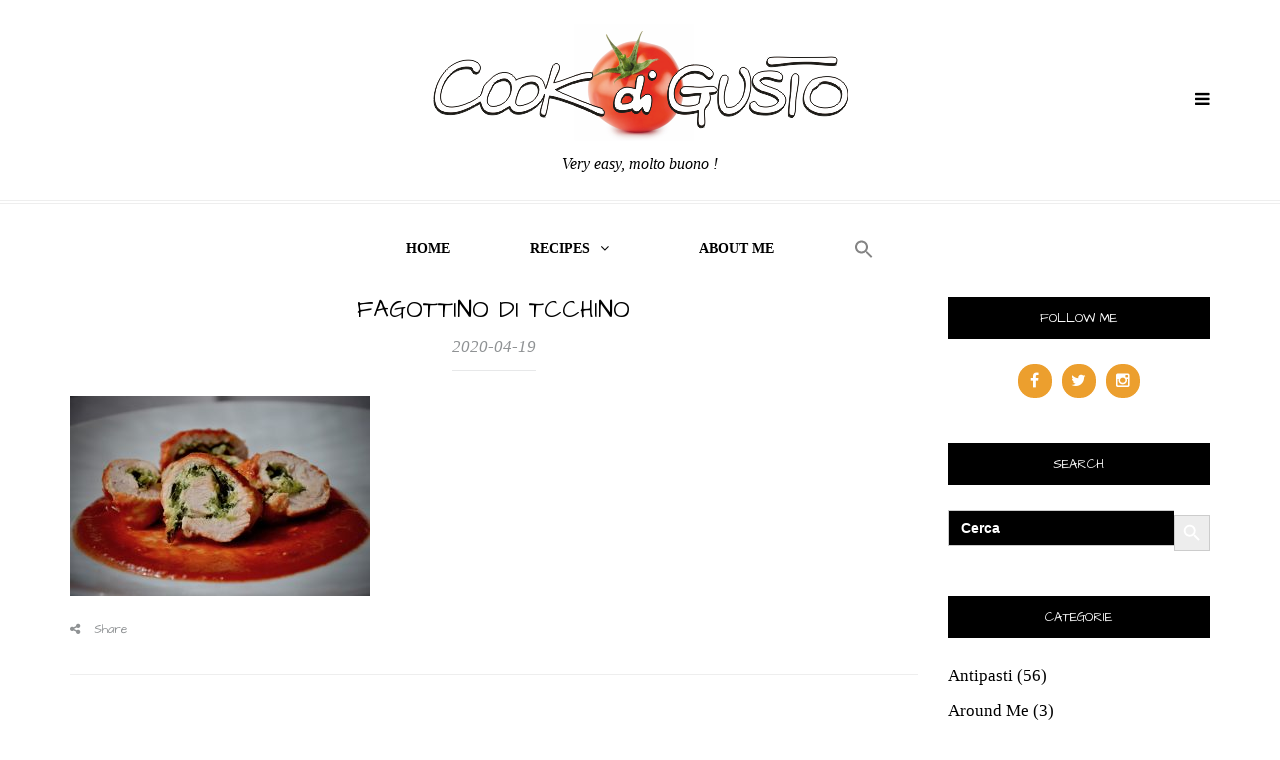

--- FILE ---
content_type: text/html; charset=UTF-8
request_url: https://cookdigusto.com/fagottini-di-tacchino-e-catalogna/fagottino-di-tcchino/
body_size: 28065
content:


<!DOCTYPE html>
<html lang="it-IT">
<head>
<meta name="viewport" content="width=device-width, initial-scale=1.0, maximum-scale=1.0, user-scalable=no" />
<meta charset="UTF-8" />
<meta name="viewport" content="width=device-width" />
<link rel="profile" href="http://gmpg.org/xfn/11" />
<link rel="pingback" href="https://cookdigusto.com/xmlrpc.php" />
<link rel="preconnect" href="https://fonts.gstatic.com" crossorigin /><meta name='robots' content='index, follow, max-image-preview:large, max-snippet:-1, max-video-preview:-1' />

	<!-- This site is optimized with the Yoast SEO plugin v25.3.1 - https://yoast.com/wordpress/plugins/seo/ -->
	<title>fagottino di tcchino - Cook di Gusto</title>
	<link rel="canonical" href="https://cookdigusto.com/fagottini-di-tacchino-e-catalogna/fagottino-di-tcchino/" />
	<meta property="og:locale" content="it_IT" />
	<meta property="og:type" content="article" />
	<meta property="og:title" content="fagottino di tcchino - Cook di Gusto" />
	<meta property="og:url" content="https://cookdigusto.com/fagottini-di-tacchino-e-catalogna/fagottino-di-tcchino/" />
	<meta property="og:site_name" content="Cook di Gusto" />
	<meta property="og:image" content="https://cookdigusto.com/fagottini-di-tacchino-e-catalogna/fagottino-di-tcchino" />
	<meta property="og:image:width" content="2200" />
	<meta property="og:image:height" content="1467" />
	<meta property="og:image:type" content="image/jpeg" />
	<meta name="twitter:card" content="summary_large_image" />
	<script type="application/ld+json" class="yoast-schema-graph">{"@context":"https://schema.org","@graph":[{"@type":"WebPage","@id":"https://cookdigusto.com/fagottini-di-tacchino-e-catalogna/fagottino-di-tcchino/","url":"https://cookdigusto.com/fagottini-di-tacchino-e-catalogna/fagottino-di-tcchino/","name":"fagottino di tcchino - Cook di Gusto","isPartOf":{"@id":"https://cookdigusto.com/#website"},"primaryImageOfPage":{"@id":"https://cookdigusto.com/fagottini-di-tacchino-e-catalogna/fagottino-di-tcchino/#primaryimage"},"image":{"@id":"https://cookdigusto.com/fagottini-di-tacchino-e-catalogna/fagottino-di-tcchino/#primaryimage"},"thumbnailUrl":"https://cookdigusto.com/wp-content/uploads/2020/04/fagottino-di-tcchino.jpeg","datePublished":"2020-04-19T16:39:49+00:00","breadcrumb":{"@id":"https://cookdigusto.com/fagottini-di-tacchino-e-catalogna/fagottino-di-tcchino/#breadcrumb"},"inLanguage":"it-IT","potentialAction":[{"@type":"ReadAction","target":["https://cookdigusto.com/fagottini-di-tacchino-e-catalogna/fagottino-di-tcchino/"]}]},{"@type":"ImageObject","inLanguage":"it-IT","@id":"https://cookdigusto.com/fagottini-di-tacchino-e-catalogna/fagottino-di-tcchino/#primaryimage","url":"https://cookdigusto.com/wp-content/uploads/2020/04/fagottino-di-tcchino.jpeg","contentUrl":"https://cookdigusto.com/wp-content/uploads/2020/04/fagottino-di-tcchino.jpeg","width":2200,"height":1467},{"@type":"BreadcrumbList","@id":"https://cookdigusto.com/fagottini-di-tacchino-e-catalogna/fagottino-di-tcchino/#breadcrumb","itemListElement":[{"@type":"ListItem","position":1,"name":"Home","item":"https://cookdigusto.com/"},{"@type":"ListItem","position":2,"name":"Fagottini di tacchino e catalogna","item":"https://cookdigusto.com/fagottini-di-tacchino-e-catalogna/"},{"@type":"ListItem","position":3,"name":"fagottino di tcchino"}]},{"@type":"WebSite","@id":"https://cookdigusto.com/#website","url":"https://cookdigusto.com/","name":"Cook di Gusto","description":"Very easy, molto buono !","potentialAction":[{"@type":"SearchAction","target":{"@type":"EntryPoint","urlTemplate":"https://cookdigusto.com/?s={search_term_string}"},"query-input":{"@type":"PropertyValueSpecification","valueRequired":true,"valueName":"search_term_string"}}],"inLanguage":"it-IT"}]}</script>
	<!-- / Yoast SEO plugin. -->


<link rel='dns-prefetch' href='//fonts.googleapis.com' />
<link rel="alternate" type="application/rss+xml" title="Cook di Gusto &raquo; Feed" href="https://cookdigusto.com/feed/" />
<link rel="alternate" type="application/rss+xml" title="Cook di Gusto &raquo; Feed dei commenti" href="https://cookdigusto.com/comments/feed/" />
<script type="text/javascript">
/* <![CDATA[ */
window._wpemojiSettings = {"baseUrl":"https:\/\/s.w.org\/images\/core\/emoji\/16.0.1\/72x72\/","ext":".png","svgUrl":"https:\/\/s.w.org\/images\/core\/emoji\/16.0.1\/svg\/","svgExt":".svg","source":{"concatemoji":"https:\/\/cookdigusto.com\/wp-includes\/js\/wp-emoji-release.min.js?ver=6.8.3"}};
/*! This file is auto-generated */
!function(s,n){var o,i,e;function c(e){try{var t={supportTests:e,timestamp:(new Date).valueOf()};sessionStorage.setItem(o,JSON.stringify(t))}catch(e){}}function p(e,t,n){e.clearRect(0,0,e.canvas.width,e.canvas.height),e.fillText(t,0,0);var t=new Uint32Array(e.getImageData(0,0,e.canvas.width,e.canvas.height).data),a=(e.clearRect(0,0,e.canvas.width,e.canvas.height),e.fillText(n,0,0),new Uint32Array(e.getImageData(0,0,e.canvas.width,e.canvas.height).data));return t.every(function(e,t){return e===a[t]})}function u(e,t){e.clearRect(0,0,e.canvas.width,e.canvas.height),e.fillText(t,0,0);for(var n=e.getImageData(16,16,1,1),a=0;a<n.data.length;a++)if(0!==n.data[a])return!1;return!0}function f(e,t,n,a){switch(t){case"flag":return n(e,"\ud83c\udff3\ufe0f\u200d\u26a7\ufe0f","\ud83c\udff3\ufe0f\u200b\u26a7\ufe0f")?!1:!n(e,"\ud83c\udde8\ud83c\uddf6","\ud83c\udde8\u200b\ud83c\uddf6")&&!n(e,"\ud83c\udff4\udb40\udc67\udb40\udc62\udb40\udc65\udb40\udc6e\udb40\udc67\udb40\udc7f","\ud83c\udff4\u200b\udb40\udc67\u200b\udb40\udc62\u200b\udb40\udc65\u200b\udb40\udc6e\u200b\udb40\udc67\u200b\udb40\udc7f");case"emoji":return!a(e,"\ud83e\udedf")}return!1}function g(e,t,n,a){var r="undefined"!=typeof WorkerGlobalScope&&self instanceof WorkerGlobalScope?new OffscreenCanvas(300,150):s.createElement("canvas"),o=r.getContext("2d",{willReadFrequently:!0}),i=(o.textBaseline="top",o.font="600 32px Arial",{});return e.forEach(function(e){i[e]=t(o,e,n,a)}),i}function t(e){var t=s.createElement("script");t.src=e,t.defer=!0,s.head.appendChild(t)}"undefined"!=typeof Promise&&(o="wpEmojiSettingsSupports",i=["flag","emoji"],n.supports={everything:!0,everythingExceptFlag:!0},e=new Promise(function(e){s.addEventListener("DOMContentLoaded",e,{once:!0})}),new Promise(function(t){var n=function(){try{var e=JSON.parse(sessionStorage.getItem(o));if("object"==typeof e&&"number"==typeof e.timestamp&&(new Date).valueOf()<e.timestamp+604800&&"object"==typeof e.supportTests)return e.supportTests}catch(e){}return null}();if(!n){if("undefined"!=typeof Worker&&"undefined"!=typeof OffscreenCanvas&&"undefined"!=typeof URL&&URL.createObjectURL&&"undefined"!=typeof Blob)try{var e="postMessage("+g.toString()+"("+[JSON.stringify(i),f.toString(),p.toString(),u.toString()].join(",")+"));",a=new Blob([e],{type:"text/javascript"}),r=new Worker(URL.createObjectURL(a),{name:"wpTestEmojiSupports"});return void(r.onmessage=function(e){c(n=e.data),r.terminate(),t(n)})}catch(e){}c(n=g(i,f,p,u))}t(n)}).then(function(e){for(var t in e)n.supports[t]=e[t],n.supports.everything=n.supports.everything&&n.supports[t],"flag"!==t&&(n.supports.everythingExceptFlag=n.supports.everythingExceptFlag&&n.supports[t]);n.supports.everythingExceptFlag=n.supports.everythingExceptFlag&&!n.supports.flag,n.DOMReady=!1,n.readyCallback=function(){n.DOMReady=!0}}).then(function(){return e}).then(function(){var e;n.supports.everything||(n.readyCallback(),(e=n.source||{}).concatemoji?t(e.concatemoji):e.wpemoji&&e.twemoji&&(t(e.twemoji),t(e.wpemoji)))}))}((window,document),window._wpemojiSettings);
/* ]]> */
</script>
<link rel="stylesheet" href="https://cookdigusto.com/wp-content/plugins/instagram-feed/css/sbi-styles.min.css?ver=6.9.1">
<style id='wp-emoji-styles-inline-css' type='text/css'>

	img.wp-smiley, img.emoji {
		display: inline !important;
		border: none !important;
		box-shadow: none !important;
		height: 1em !important;
		width: 1em !important;
		margin: 0 0.07em !important;
		vertical-align: -0.1em !important;
		background: none !important;
		padding: 0 !important;
	}
</style>
<link rel="stylesheet" href="https://cookdigusto.com/wp-includes/css/dist/block-library/style.min.css?ver=6.8.3">
<style id='classic-theme-styles-inline-css' type='text/css'>
/*! This file is auto-generated */
.wp-block-button__link{color:#fff;background-color:#32373c;border-radius:9999px;box-shadow:none;text-decoration:none;padding:calc(.667em + 2px) calc(1.333em + 2px);font-size:1.125em}.wp-block-file__button{background:#32373c;color:#fff;text-decoration:none}
</style>
<link rel="stylesheet" href="https://cookdigusto.com/wp-includes/js/mediaelement/mediaelementplayer-legacy.min.css?ver=4.2.17">
<link rel="stylesheet" href="https://cookdigusto.com/wp-includes/js/mediaelement/wp-mediaelement.min.css?ver=6.8.3">
<style id='jetpack-sharing-buttons-style-inline-css' type='text/css'>
.jetpack-sharing-buttons__services-list{display:flex;flex-direction:row;flex-wrap:wrap;gap:0;list-style-type:none;margin:5px;padding:0}.jetpack-sharing-buttons__services-list.has-small-icon-size{font-size:12px}.jetpack-sharing-buttons__services-list.has-normal-icon-size{font-size:16px}.jetpack-sharing-buttons__services-list.has-large-icon-size{font-size:24px}.jetpack-sharing-buttons__services-list.has-huge-icon-size{font-size:36px}@media print{.jetpack-sharing-buttons__services-list{display:none!important}}.editor-styles-wrapper .wp-block-jetpack-sharing-buttons{gap:0;padding-inline-start:0}ul.jetpack-sharing-buttons__services-list.has-background{padding:1.25em 2.375em}
</style>
<style id='global-styles-inline-css' type='text/css'>
:root{--wp--preset--aspect-ratio--square: 1;--wp--preset--aspect-ratio--4-3: 4/3;--wp--preset--aspect-ratio--3-4: 3/4;--wp--preset--aspect-ratio--3-2: 3/2;--wp--preset--aspect-ratio--2-3: 2/3;--wp--preset--aspect-ratio--16-9: 16/9;--wp--preset--aspect-ratio--9-16: 9/16;--wp--preset--color--black: #000000;--wp--preset--color--cyan-bluish-gray: #abb8c3;--wp--preset--color--white: #ffffff;--wp--preset--color--pale-pink: #f78da7;--wp--preset--color--vivid-red: #cf2e2e;--wp--preset--color--luminous-vivid-orange: #ff6900;--wp--preset--color--luminous-vivid-amber: #fcb900;--wp--preset--color--light-green-cyan: #7bdcb5;--wp--preset--color--vivid-green-cyan: #00d084;--wp--preset--color--pale-cyan-blue: #8ed1fc;--wp--preset--color--vivid-cyan-blue: #0693e3;--wp--preset--color--vivid-purple: #9b51e0;--wp--preset--gradient--vivid-cyan-blue-to-vivid-purple: linear-gradient(135deg,rgba(6,147,227,1) 0%,rgb(155,81,224) 100%);--wp--preset--gradient--light-green-cyan-to-vivid-green-cyan: linear-gradient(135deg,rgb(122,220,180) 0%,rgb(0,208,130) 100%);--wp--preset--gradient--luminous-vivid-amber-to-luminous-vivid-orange: linear-gradient(135deg,rgba(252,185,0,1) 0%,rgba(255,105,0,1) 100%);--wp--preset--gradient--luminous-vivid-orange-to-vivid-red: linear-gradient(135deg,rgba(255,105,0,1) 0%,rgb(207,46,46) 100%);--wp--preset--gradient--very-light-gray-to-cyan-bluish-gray: linear-gradient(135deg,rgb(238,238,238) 0%,rgb(169,184,195) 100%);--wp--preset--gradient--cool-to-warm-spectrum: linear-gradient(135deg,rgb(74,234,220) 0%,rgb(151,120,209) 20%,rgb(207,42,186) 40%,rgb(238,44,130) 60%,rgb(251,105,98) 80%,rgb(254,248,76) 100%);--wp--preset--gradient--blush-light-purple: linear-gradient(135deg,rgb(255,206,236) 0%,rgb(152,150,240) 100%);--wp--preset--gradient--blush-bordeaux: linear-gradient(135deg,rgb(254,205,165) 0%,rgb(254,45,45) 50%,rgb(107,0,62) 100%);--wp--preset--gradient--luminous-dusk: linear-gradient(135deg,rgb(255,203,112) 0%,rgb(199,81,192) 50%,rgb(65,88,208) 100%);--wp--preset--gradient--pale-ocean: linear-gradient(135deg,rgb(255,245,203) 0%,rgb(182,227,212) 50%,rgb(51,167,181) 100%);--wp--preset--gradient--electric-grass: linear-gradient(135deg,rgb(202,248,128) 0%,rgb(113,206,126) 100%);--wp--preset--gradient--midnight: linear-gradient(135deg,rgb(2,3,129) 0%,rgb(40,116,252) 100%);--wp--preset--font-size--small: 13px;--wp--preset--font-size--medium: 20px;--wp--preset--font-size--large: 36px;--wp--preset--font-size--x-large: 42px;--wp--preset--spacing--20: 0.44rem;--wp--preset--spacing--30: 0.67rem;--wp--preset--spacing--40: 1rem;--wp--preset--spacing--50: 1.5rem;--wp--preset--spacing--60: 2.25rem;--wp--preset--spacing--70: 3.38rem;--wp--preset--spacing--80: 5.06rem;--wp--preset--shadow--natural: 6px 6px 9px rgba(0, 0, 0, 0.2);--wp--preset--shadow--deep: 12px 12px 50px rgba(0, 0, 0, 0.4);--wp--preset--shadow--sharp: 6px 6px 0px rgba(0, 0, 0, 0.2);--wp--preset--shadow--outlined: 6px 6px 0px -3px rgba(255, 255, 255, 1), 6px 6px rgba(0, 0, 0, 1);--wp--preset--shadow--crisp: 6px 6px 0px rgba(0, 0, 0, 1);}:where(.is-layout-flex){gap: 0.5em;}:where(.is-layout-grid){gap: 0.5em;}body .is-layout-flex{display: flex;}.is-layout-flex{flex-wrap: wrap;align-items: center;}.is-layout-flex > :is(*, div){margin: 0;}body .is-layout-grid{display: grid;}.is-layout-grid > :is(*, div){margin: 0;}:where(.wp-block-columns.is-layout-flex){gap: 2em;}:where(.wp-block-columns.is-layout-grid){gap: 2em;}:where(.wp-block-post-template.is-layout-flex){gap: 1.25em;}:where(.wp-block-post-template.is-layout-grid){gap: 1.25em;}.has-black-color{color: var(--wp--preset--color--black) !important;}.has-cyan-bluish-gray-color{color: var(--wp--preset--color--cyan-bluish-gray) !important;}.has-white-color{color: var(--wp--preset--color--white) !important;}.has-pale-pink-color{color: var(--wp--preset--color--pale-pink) !important;}.has-vivid-red-color{color: var(--wp--preset--color--vivid-red) !important;}.has-luminous-vivid-orange-color{color: var(--wp--preset--color--luminous-vivid-orange) !important;}.has-luminous-vivid-amber-color{color: var(--wp--preset--color--luminous-vivid-amber) !important;}.has-light-green-cyan-color{color: var(--wp--preset--color--light-green-cyan) !important;}.has-vivid-green-cyan-color{color: var(--wp--preset--color--vivid-green-cyan) !important;}.has-pale-cyan-blue-color{color: var(--wp--preset--color--pale-cyan-blue) !important;}.has-vivid-cyan-blue-color{color: var(--wp--preset--color--vivid-cyan-blue) !important;}.has-vivid-purple-color{color: var(--wp--preset--color--vivid-purple) !important;}.has-black-background-color{background-color: var(--wp--preset--color--black) !important;}.has-cyan-bluish-gray-background-color{background-color: var(--wp--preset--color--cyan-bluish-gray) !important;}.has-white-background-color{background-color: var(--wp--preset--color--white) !important;}.has-pale-pink-background-color{background-color: var(--wp--preset--color--pale-pink) !important;}.has-vivid-red-background-color{background-color: var(--wp--preset--color--vivid-red) !important;}.has-luminous-vivid-orange-background-color{background-color: var(--wp--preset--color--luminous-vivid-orange) !important;}.has-luminous-vivid-amber-background-color{background-color: var(--wp--preset--color--luminous-vivid-amber) !important;}.has-light-green-cyan-background-color{background-color: var(--wp--preset--color--light-green-cyan) !important;}.has-vivid-green-cyan-background-color{background-color: var(--wp--preset--color--vivid-green-cyan) !important;}.has-pale-cyan-blue-background-color{background-color: var(--wp--preset--color--pale-cyan-blue) !important;}.has-vivid-cyan-blue-background-color{background-color: var(--wp--preset--color--vivid-cyan-blue) !important;}.has-vivid-purple-background-color{background-color: var(--wp--preset--color--vivid-purple) !important;}.has-black-border-color{border-color: var(--wp--preset--color--black) !important;}.has-cyan-bluish-gray-border-color{border-color: var(--wp--preset--color--cyan-bluish-gray) !important;}.has-white-border-color{border-color: var(--wp--preset--color--white) !important;}.has-pale-pink-border-color{border-color: var(--wp--preset--color--pale-pink) !important;}.has-vivid-red-border-color{border-color: var(--wp--preset--color--vivid-red) !important;}.has-luminous-vivid-orange-border-color{border-color: var(--wp--preset--color--luminous-vivid-orange) !important;}.has-luminous-vivid-amber-border-color{border-color: var(--wp--preset--color--luminous-vivid-amber) !important;}.has-light-green-cyan-border-color{border-color: var(--wp--preset--color--light-green-cyan) !important;}.has-vivid-green-cyan-border-color{border-color: var(--wp--preset--color--vivid-green-cyan) !important;}.has-pale-cyan-blue-border-color{border-color: var(--wp--preset--color--pale-cyan-blue) !important;}.has-vivid-cyan-blue-border-color{border-color: var(--wp--preset--color--vivid-cyan-blue) !important;}.has-vivid-purple-border-color{border-color: var(--wp--preset--color--vivid-purple) !important;}.has-vivid-cyan-blue-to-vivid-purple-gradient-background{background: var(--wp--preset--gradient--vivid-cyan-blue-to-vivid-purple) !important;}.has-light-green-cyan-to-vivid-green-cyan-gradient-background{background: var(--wp--preset--gradient--light-green-cyan-to-vivid-green-cyan) !important;}.has-luminous-vivid-amber-to-luminous-vivid-orange-gradient-background{background: var(--wp--preset--gradient--luminous-vivid-amber-to-luminous-vivid-orange) !important;}.has-luminous-vivid-orange-to-vivid-red-gradient-background{background: var(--wp--preset--gradient--luminous-vivid-orange-to-vivid-red) !important;}.has-very-light-gray-to-cyan-bluish-gray-gradient-background{background: var(--wp--preset--gradient--very-light-gray-to-cyan-bluish-gray) !important;}.has-cool-to-warm-spectrum-gradient-background{background: var(--wp--preset--gradient--cool-to-warm-spectrum) !important;}.has-blush-light-purple-gradient-background{background: var(--wp--preset--gradient--blush-light-purple) !important;}.has-blush-bordeaux-gradient-background{background: var(--wp--preset--gradient--blush-bordeaux) !important;}.has-luminous-dusk-gradient-background{background: var(--wp--preset--gradient--luminous-dusk) !important;}.has-pale-ocean-gradient-background{background: var(--wp--preset--gradient--pale-ocean) !important;}.has-electric-grass-gradient-background{background: var(--wp--preset--gradient--electric-grass) !important;}.has-midnight-gradient-background{background: var(--wp--preset--gradient--midnight) !important;}.has-small-font-size{font-size: var(--wp--preset--font-size--small) !important;}.has-medium-font-size{font-size: var(--wp--preset--font-size--medium) !important;}.has-large-font-size{font-size: var(--wp--preset--font-size--large) !important;}.has-x-large-font-size{font-size: var(--wp--preset--font-size--x-large) !important;}
:where(.wp-block-post-template.is-layout-flex){gap: 1.25em;}:where(.wp-block-post-template.is-layout-grid){gap: 1.25em;}
:where(.wp-block-columns.is-layout-flex){gap: 2em;}:where(.wp-block-columns.is-layout-grid){gap: 2em;}
:root :where(.wp-block-pullquote){font-size: 1.5em;line-height: 1.6;}
</style>
<link rel="stylesheet" href="https://cookdigusto.com/wp-content/plugins/contact-form-7/includes/css/styles.css?ver=6.1">
<link rel="stylesheet" href="https://cookdigusto.com/wp-content/plugins/responsive-lightbox/assets/swipebox/swipebox.min.css?ver=1.5.2">
<link rel="stylesheet" href="https://cookdigusto.com/wp-content/plugins/add-search-to-menu/public/css/ivory-search.min.css?ver=5.5.11">
<link rel="stylesheet" href="https://cookdigusto.com/wp-content/themes/Archivio/css/bootstrap.css?ver=6.8.3">
<link rel="stylesheet" href="//fonts.googleapis.com/css?family=Architects+Daughter%3A400%7CPoiret+One%3A700&#038;ver=1.0">
<link rel="stylesheet" href="https://cookdigusto.com/wp-content/themes/Archivio/js/owl-carousel/owl.carousel.css?ver=6.8.3">
<link rel="stylesheet" href="https://cookdigusto.com/wp-content/themes/Archivio/js/owl-carousel/owl.theme.css?ver=6.8.3">
<link rel="stylesheet" href="https://cookdigusto.com/wp-content/themes/Archivio/style.css?ver=1.0">
<link rel="stylesheet" href="https://cookdigusto.com/wp-content/themes/Archivio/responsive.css?ver=all">
<link rel="stylesheet" href="https://cookdigusto.com/wp-content/themes/Archivio/css/animations.css?ver=6.8.3">
<link rel="stylesheet" href="https://cookdigusto.com/wp-content/themes/Archivio/css/font-awesome.css?ver=6.8.3">
<link rel="stylesheet" href="https://cookdigusto.com/wp-content/themes/Archivio/js/select2/select2.css?ver=6.8.3">
<link rel="stylesheet" href="https://cookdigusto.com/wp-content/themes/Archivio/css/offcanvasmenu.css?ver=6.8.3">
<link rel="stylesheet" href="https://cookdigusto.com/wp-content/themes/Archivio/css/nanoscroller.css?ver=6.8.3">
<link rel="stylesheet" href="https://cookdigusto.com/wp-content/themes/Archivio/css/idangerous.swiper.css?ver=6.8.3">
<link rel="stylesheet" href="https://cookdigusto.com/wp-includes/css/dashicons.min.css?ver=6.8.3">
<link rel="stylesheet" href="https://cookdigusto.com/wp-includes/js/thickbox/thickbox.css?ver=6.8.3">
<style id='divi-builder-style-inline-inline-css' type='text/css'>
#wp-admin-bar-et-use-visual-builder a:before{font-family:ETmodules!important;content:"\e625";font-size:30px!important;width:28px;margin-top:-3px;color:#974df3!important}#wp-admin-bar-et-use-visual-builder:hover a:before{color:#fff!important}#wp-admin-bar-et-use-visual-builder:hover a,#wp-admin-bar-et-use-visual-builder a:hover{transition:background-color .5s ease;-webkit-transition:background-color .5s ease;-moz-transition:background-color .5s ease;background-color:#7e3bd0!important;color:#fff!important}* html .clearfix,:first-child+html .clearfix{zoom:1}.iphone .et_pb_section_video_bg video::-webkit-media-controls-start-playback-button{display:none!important;-webkit-appearance:none}.et_mobile_device .et_pb_section_parallax .et_pb_parallax_css{background-attachment:scroll}.et-social-facebook a.icon:before{content:"\e093"}.et-social-twitter a.icon:before{content:"\e094"}.et-social-google-plus a.icon:before{content:"\e096"}.et-social-instagram a.icon:before{content:"\e09a"}.et-social-rss a.icon:before{content:"\e09e"}.ai1ec-single-event:after{content:" ";display:table;clear:both}.evcal_event_details .evcal_evdata_cell .eventon_details_shading_bot.eventon_details_shading_bot{z-index:3}.wp-block-divi-layout{margin-bottom:1em}#et-boc .et-l{text-shadow:none}#et-boc .et-l .hentry,#et-boc .et-l a,#et-boc .et-l a:active,#et-boc .et-l blockquote,#et-boc .et-l div,#et-boc .et-l em,#et-boc .et-l form,#et-boc .et-l h1,#et-boc .et-l h2,#et-boc .et-l h3,#et-boc .et-l h4,#et-boc .et-l h5,#et-boc .et-l h6,#et-boc .et-l hr,#et-boc .et-l iframe,#et-boc .et-l img,#et-boc .et-l input,#et-boc .et-l label,#et-boc .et-l li,#et-boc .et-l object,#et-boc .et-l ol,#et-boc .et-l p,#et-boc .et-l span,#et-boc .et-l strong,#et-boc .et-l textarea,#et-boc .et-l ul,#et-boc .et-l video{text-align:inherit;margin:0;padding:0;border:none;outline:0;vertical-align:baseline;background:transparent;letter-spacing:normal;color:inherit;box-shadow:none;-webkit-box-shadow:none;-moz-box-shadow:none;text-shadow:inherit;border-radius:0;-moz-border-radius:0;-webkit-border-radius:0;transition:none}#et-boc .et-l h1,#et-boc .et-l h2,#et-boc .et-l h3,#et-boc .et-l h4,#et-boc .et-l h5,#et-boc .et-l h6{line-height:1em;padding-bottom:10px;font-weight:500;text-transform:none;font-style:normal}#et-boc .et-l ol,#et-boc .et-l ul{list-style:none;text-align:inherit}#et-boc .et-l ol li,#et-boc .et-l ul li{padding-left:0;background:none;margin-left:0}#et-boc .et-l blockquote{quotes:none}#et-boc .et-l blockquote:after,#et-boc .et-l blockquote:before{content:"";content:none}#et-boc .et-l :focus{outline:0}#et-boc .et-l article,#et-boc .et-l aside,#et-boc .et-l footer,#et-boc .et-l header,#et-boc .et-l hgroup,#et-boc .et-l nav,#et-boc .et-l section{display:block}#et-boc .et-l input[type=email],#et-boc .et-l input[type=number],#et-boc .et-l input[type=password],#et-boc .et-l input[type=text]{height:49px}#et-boc .et-l a{text-decoration:none!important}#et-boc .et-l p{padding-bottom:1em;color:inherit!important}#et-boc .et-l p:last-of-type{padding-bottom:0}#et-boc .et-l img{max-width:100%;height:auto}#et-boc .et-l embed,#et-boc .et-l iframe,#et-boc .et-l object,#et-boc .et-l video{max-width:100%}.et-db #et-boc .et-l .et_pb_widget_area .enigma_sidebar_widget #searchform .input-group-btn,.et-db #et-boc .et-l .et_pb_widget_area .widget_search .large-2,.et-db #et-boc .et-l .et_pb_widget_area .widget_search .small-2,.et-db #et-boc .et-l .et_pb_widget_area .widget_search>form>.input-group>span.input-group-btn{position:absolute;top:0;right:0;z-index:5;width:80px}.et-db #et-boc .et-l .et_pb_module a{color:#2ea3f2}.et-db #et-boc .et-l .et_pb_module .sticky h2,.et-db #et-boc .et-l .et_pb_module h2 a{color:inherit!important}.et-db #et-boc .et-l .et_pb_module input{margin:0}.et-db #et-boc .et-l .et_pb_module .post-meta{position:relative}.et-db #et-boc .et-l .et_pb_bg_layout_dark a{color:#fff}.et-db #et-boc .et-l .et-pb-slider-arrows a:before,.et-db #et-boc .et-l .et_pb_video_play:before,.et-db #et-boc .et-l ul.et_pb_member_social_links a:before{color:inherit}.et-db #et-boc .et-l ul.et_pb_social_media_follow .et_pb_social_icon a.icon{top:auto;position:relative}.et-db #et-boc .et-l .clearfix{clear:none;display:inline;display:initial}.et-db #et-boc .et-l address.clearfix,.et-db #et-boc .et-l article.clearfix,.et-db #et-boc .et-l aside.clearfix,.et-db #et-boc .et-l blockquote.clearfix,.et-db #et-boc .et-l canvas.clearfix,.et-db #et-boc .et-l dd.clearfix,.et-db #et-boc .et-l div.clearfix,.et-db #et-boc .et-l dl.clearfix,.et-db #et-boc .et-l fieldset.clearfix,.et-db #et-boc .et-l figcaption.clearfix,.et-db #et-boc .et-l figure.clearfix,.et-db #et-boc .et-l footer.clearfix,.et-db #et-boc .et-l form.clearfix,.et-db #et-boc .et-l h1.clearfix,.et-db #et-boc .et-l h2.clearfix,.et-db #et-boc .et-l h3.clearfix,.et-db #et-boc .et-l h4.clearfix,.et-db #et-boc .et-l h5.clearfix,.et-db #et-boc .et-l h6.clearfix,.et-db #et-boc .et-l header.clearfix,.et-db #et-boc .et-l hgroup.clearfix,.et-db #et-boc .et-l hr.clearfix,.et-db #et-boc .et-l main.clearfix,.et-db #et-boc .et-l nav.clearfix,.et-db #et-boc .et-l noscript.clearfix,.et-db #et-boc .et-l ol.clearfix,.et-db #et-boc .et-l output.clearfix,.et-db #et-boc .et-l p.clearfix,.et-db #et-boc .et-l pre.clearfix,.et-db #et-boc .et-l section.clearfix,.et-db #et-boc .et-l table.clearfix,.et-db #et-boc .et-l tfoot.clearfix,.et-db #et-boc .et-l ul.clearfix,.et-db #et-boc .et-l video.clearfix{display:block}.et-db #et-boc .et-l .et_main_video_container *,.et-db #et-boc .et-l .et_pb_slide_video *,.et-db #et-boc .et-l .et_pb_video_box *{height:auto}.et-db #et-boc .et-l .et_main_video_container iframe,.et-db #et-boc .et-l .et_pb_slide_video iframe,.et-db #et-boc .et-l .et_pb_video_box iframe{height:100%}.et-db #et-boc .et-l .et_pb_module ul{overflow:visible}.et-db #et-boc .et-l .et_pb_module ol,.et-db #et-boc .et-l .et_pb_module ul,ol .et-db #et-boc .et-l .et_pb_module,ul .et-db #et-boc .et-l .et_pb_module{background:transparent}.et-db #et-boc .et-l .et_pb_module h3{display:block!important}.et-db #et-boc .et-l .et_pb_module img{max-width:100%;margin:0;border:none;padding:0;background:none;border-radius:0}.et-db #et-boc .et-l .et_pb_module img:hover{opacity:1;box-shadow:none}.et-db #et-boc .et-l .et_pb_module a:not(.wc-forward),.et-db #et-boc .et-l .et_pb_module h1 a,.et-db #et-boc .et-l .et_pb_module h2 a,.et-db #et-boc .et-l .et_pb_module h3 a,.et-db #et-boc .et-l .et_pb_module h4 a,.et-db #et-boc .et-l .et_pb_module h5 a,.et-db #et-boc .et-l .et_pb_module h6 a{line-height:1em;padding-bottom:10px;font-weight:500;text-transform:none;font-style:normal}.et-db #et-boc .et-l .et_pb_module .entry-featured-image-url{padding-bottom:0}.et-db #et-boc .et-l .et_pb_module blockquote{margin:20px 0 30px;padding-left:20px;border-left:5px solid;border-color:#2ea3f2;font-style:normal}.et-db #et-boc .et-l .et_pb_module input[type=radio]{margin-right:7px}.et-db #et-boc .et-l .et_pb_module input.text:not(.qty),.et-db #et-boc .et-l .et_pb_module input.title,.et-db #et-boc .et-l .et_pb_module input[type=email],.et-db #et-boc .et-l .et_pb_module input[type=password],.et-db #et-boc .et-l .et_pb_module input[type=tel],.et-db #et-boc .et-l .et_pb_module input[type=text],.et-db #et-boc .et-l .et_pb_module input select,.et-db #et-boc .et-l .et_pb_module input textarea{border:1px solid #bbb;color:#4e4e4e;padding:5px 10px;height:auto;width:auto}.et-db #et-boc .et-l .et_pb_module #email{width:100%}.et-db #et-boc .et-l .et-pb-slider-arrows a{color:inherit}.et-db #et-boc .et-l .et_pb_post .post-meta a{color:inherit!important}.et-db #et-boc .et-l .et_pb_counter_amount_number{letter-spacing:inherit;text-decoration:inherit}.et-db #et-boc .et-l .et_pb_blurb img{width:inherit}.et-db #et-boc .et-l .comment-content *,.et-db #et-boc .et-l .et_pb_blurb_container,.et-db #et-boc .et-l .et_pb_blurb_container *,.et-db #et-boc .et-l .et_pb_blurb_content,.et-db #et-boc .et-l .et_pb_newsletter_button_text,.et-db #et-boc .et-l .et_pb_newsletter_description *,.et-db #et-boc .et-l .et_pb_promo_description,.et-db #et-boc .et-l .et_pb_promo_description *{letter-spacing:inherit}.et-db #et-boc .et-l .et_pb_image img{width:inherit}.et-db #et-boc .et-l .et_pb_image a{line-height:0;padding-bottom:0}.et-db #et-boc .et-l .et_pb_newsletter_description{letter-spacing:inherit}.et-db #et-boc .et-l .et_pb_newsletter_form p input{background-color:#fff!important;width:100%!important}.et-db #et-boc .et-l .et_pb_text *{letter-spacing:inherit}.et-db #et-boc .et-l .et-db .et_pb_section{background-color:transparent}.et-db #et-boc .et-l .et_pb_section *{-webkit-font-smoothing:antialiased}.et-db #et-boc .et-l .pagination{width:100%;clear:both}.et-db #et-boc .et-l .pagination:after,.et-db #et-boc .et-l .pagination:before{visibility:hidden}.et-db #et-boc .et-l .pagination a{width:auto;border:none;background:transparent}.et-db #et-boc .et-l .wp-pagenavi{text-align:right;border-top:1px solid #e2e2e2;padding-top:13px;clear:both;margin-bottom:30px}.et-db #et-boc .et-l .wp-pagenavi a,.et-db #et-boc .et-l .wp-pagenavi span{color:#666;margin:0 5px;text-decoration:none;font-size:14px!important;font-weight:400!important;border:none!important}.et-db #et-boc .et-l .wp-pagenavi .nextpostslink,.et-db #et-boc .et-l .wp-pagenavi .previouspostslink{color:#999!important}.et-db #et-boc .et-l .wp-pagenavi a:hover,.et-db #et-boc .et-l .wp-pagenavi span.current{color:#82c0c7!important}.et-db #et-boc .et-l .nav-previous{float:left}.et-db #et-boc .et-l .nav-next{float:right}.et-db #et-boc .et-l article .et_pb_text_color_light,.et-db #et-boc .et-l article .et_pb_text_color_light a,.et-db #et-boc .et-l article .et_pb_text_color_light a:hover,.et-db #et-boc .et-l article .et_pb_text_color_light a:visited,.et-db #et-boc .et-l article .et_pb_text_color_light blockquote{color:#fff}.et-db #et-boc .et-l .et_pb_posts .et_pb_post{padding:0;border-top:none;border-left:0;border-right:0;border-bottom:none;background:transparent;width:100%;margin-top:0}.et-db #et-boc .et-l .et_pb_posts .et_pb_post .entry-title a,.et-db #et-boc .et-l .et_pb_posts .et_pb_post .post-content,.et-db #et-boc .et-l .et_pb_posts .et_pb_post .post-content *,.et-db #et-boc .et-l .et_pb_posts .et_pb_post .post-meta a,.et-db #et-boc .et-l .et_pb_posts .et_pb_post .post-meta span{letter-spacing:inherit}.et-db #et-boc .et-l .et_pb_blog_grid blockquote:before,.et-db #et-boc .et-l .et_pb_posts blockquote:before{display:none}.et-db #et-boc .et-l .et_pb_blog_grid a.more-link,.et-db #et-boc .et-l .et_pb_posts a.more-link{position:relative;color:inherit!important;font-size:inherit;background-color:transparent!important;float:none!important;padding:0!important;text-transform:none;line-height:normal;display:block;font-family:inherit;bottom:auto;right:auto}.et-db #et-boc .et-l .et_pb_blog_grid .column{width:100%;margin:0}.et-db #et-boc .et-l .et_pb_blog_grid .et_pb_post{padding:19px!important;background-image:none!important;float:none;width:100%;margin-top:0}.et-db #et-boc .et-l .et_pb_blog_grid .et_pb_image_container{max-width:none}.et-db #et-boc .et-l .et_pb_blog_grid_wrapper .et_pb_blog_grid article{border-bottom:1px solid #ddd!important}.et-db #et-boc .et-l .et_pb_grid_item.entry{padding:0}.et-db #et-boc .et-l .et_pb_module ul,.et-db #et-boc .et-l ul.et_pb_module{margin:0}.et-db #et-boc .et-l .et_pb_module li{list-style:none}.et-db #et-boc .et-l .et_pb_module a,.et-db #et-boc .et-l .et_pb_module a:hover{text-decoration:none}.et-db #et-boc .et-l .et_pb_module h1,.et-db #et-boc .et-l .et_pb_module h2,.et-db #et-boc .et-l .et_pb_module h3,.et-db #et-boc .et-l .et_pb_module h4,.et-db #et-boc .et-l .et_pb_module h5,.et-db #et-boc .et-l .et_pb_module h6{margin:0;text-align:inherit}.et-db #et-boc .et-l .et_pb_module .column{padding:0}.et-db #et-boc .et-l .et_pb_module p{margin:0;text-align:inherit}.et-db #et-boc .et-l .et_pb_module a:focus{outline:none}.et-db #et-boc .et-l .et_pb_module img{display:inline}.et-db #et-boc .et-l .et_pb_module span.percent-value{font-size:inherit;letter-spacing:inherit}.et-db #et-boc .et-l .et_pb_module .hentry{box-shadow:none}.et-db #et-boc .et-l .et_pb_blurb_content ol,.et-db #et-boc .et-l .et_pb_blurb_content ul,.et-db #et-boc .et-l .et_pb_code ol,.et-db #et-boc .et-l .et_pb_code ul,.et-db #et-boc .et-l .et_pb_fullwidth_header .header-content ol,.et-db #et-boc .et-l .et_pb_fullwidth_header .header-content ul,.et-db #et-boc .et-l .et_pb_newsletter_description_content ol,.et-db #et-boc .et-l .et_pb_newsletter_description_content ul,.et-db #et-boc .et-l .et_pb_promo_description ol,.et-db #et-boc .et-l .et_pb_promo_description ul,.et-db #et-boc .et-l .et_pb_slide_content ol,.et-db #et-boc .et-l .et_pb_slide_content ul,.et-db #et-boc .et-l .et_pb_tab ol,.et-db #et-boc .et-l .et_pb_tab ul,.et-db #et-boc .et-l .et_pb_team_member_description ol,.et-db #et-boc .et-l .et_pb_team_member_description ul,.et-db #et-boc .et-l .et_pb_testimonial_description_inner ol,.et-db #et-boc .et-l .et_pb_testimonial_description_inner ul,.et-db #et-boc .et-l .et_pb_text ol,.et-db #et-boc .et-l .et_pb_text ul,.et-db #et-boc .et-l .et_pb_toggle_content ol,.et-db #et-boc .et-l .et_pb_toggle_content ul{margin-top:15px;margin-bottom:15px;margin-left:25px}.et-db #et-boc .et-l .et_pb_blurb_content ul li,.et-db #et-boc .et-l .et_pb_code ul li,.et-db #et-boc .et-l .et_pb_fullwidth_header .header-content ul li,.et-db #et-boc .et-l .et_pb_newsletter_description_content ul li,.et-db #et-boc .et-l .et_pb_promo_description ul li,.et-db #et-boc .et-l .et_pb_slide_content ul li,.et-db #et-boc .et-l .et_pb_tab ul li,.et-db #et-boc .et-l .et_pb_team_member_description ul li,.et-db #et-boc .et-l .et_pb_testimonial_description_inner ul li,.et-db #et-boc .et-l .et_pb_text ul li,.et-db #et-boc .et-l .et_pb_toggle_content ul li{list-style:disc}.et-db #et-boc .et-l .et_pb_blurb_content ol li,.et-db #et-boc .et-l .et_pb_code ol li,.et-db #et-boc .et-l .et_pb_fullwidth_header .header-content ol li,.et-db #et-boc .et-l .et_pb_newsletter_description_content ol li,.et-db #et-boc .et-l .et_pb_promo_description ol li,.et-db #et-boc .et-l .et_pb_slide_content ol li,.et-db #et-boc .et-l .et_pb_tab ol li,.et-db #et-boc .et-l .et_pb_team_member_description ol li,.et-db #et-boc .et-l .et_pb_testimonial_description_inner ol li,.et-db #et-boc .et-l .et_pb_text ol li,.et-db #et-boc .et-l .et_pb_toggle_content ol li{list-style:decimal}.et-db #et-boc .et-l .et_pb_section{margin-bottom:0}.et-db #et-boc .et-l .widget .widget-title,.et-db #et-boc .et-l .widget a{color:inherit}.et-db #et-boc .et-l span.et_portfolio_image{position:relative;display:block}.et-db #et-boc .et-l span.et_portfolio_image img{display:block}.et-db #et-boc .et-l .et_audio_container .mejs-time.mejs-currenttime-container.custom{line-height:18px}.et-db #et-boc .et-l hr.et_pb_module{background-color:transparent;background-image:none;margin:0;padding:0}.et-db #et-boc .et-l .et-pb-slider-arrows a,.et-db #et-boc .et-l .et_pb_blurb_container h4 a,.et-db #et-boc .et-l .et_pb_module .post-meta a,.et-db #et-boc .et-l .et_pb_module h2 a,.et-db #et-boc .et-l .et_pb_module li a,.et-db #et-boc .et-l .et_pb_portfolio_item a,.et-db #et-boc .et-l .et_pb_testimonial_meta a{border-bottom:none}.et-db #et-boc .et-l .et_pb_portfolio_filter a{letter-spacing:inherit;line-height:inherit}.et-db #et-boc .et-l .et_pb_portfolio img{width:100%}.et-db #et-boc .et-l .et_pb_filterable_portfolio.et_pb_filterable_portfolio_grid .hentry,.et-db #et-boc .et-l .et_pb_fullwidth_portfolio .hentry,.et-db #et-boc .et-l .et_pb_portfolio_grid .hentry{padding:0;border:none;clear:none}.et-db #et-boc .et-l .et_pb_filterable_portfolio .hentry:after,.et-db #et-boc .et-l .et_pb_fullwidth_portfolio .hentry:after,.et-db #et-boc .et-l .et_pb_portfolio .hentry:after,.et-db #et-boc .et-l .et_pb_portfolio_grid .hentry:after{background:transparent}.et-db #et-boc .et-l .et_pb_filterable_portfolio_grid .et_pb_portfolio_item h2{font-size:26px}.et-db #et-boc .et-l .et_pb_filterable_portfolio .et_pb_portfolio_filter a{max-width:none}.et-db #et-boc .et-l .et_pb_filterable_portfolio .et_pb_portfolio_filter li{color:#666}.et-db #et-boc .et-l .et_pb_filterable_portfolio .et_pb_portfolio_filter li a{color:inherit!important}.et-db #et-boc .et-l .et_pb_filterable_portfolio .et_pb_portfolio_filter li a:hover{color:#666!important}.et-db #et-boc .et-l .et_pb_filterable_portfolio h2 a{letter-spacing:inherit}.et-db #et-boc .et-l .et_pb_portfolio_filters li a.active{color:#82c0c7!important}.et-db #et-boc .et-l .et_pb_module .hentry.has-post-thumbnail:first-child{margin-top:0}.et-db #et-boc .et-l .et_pb_portfolio_items .hentry,.et-db #et-boc .et-l .format-quote.hentry{padding:0}.et-db #et-boc .et-l .et-bg-layout-dark{text-shadow:none;color:inherit}.et-db #et-boc .et-l .et_pb_slide_image img{margin:0}.et-db #et-boc .et-l .et_pb_slide_description h2{line-height:1em;padding-bottom:10px}.et-db #et-boc .et-l .et_pb_slider .mejs-offscreen{display:none}.et-db #et-boc .et-l .et_pb_slide_content *{letter-spacing:inherit}.et-db #et-boc .et-l .et_pb_countdown_timer .section{width:auto}.et-db #et-boc .et-l .et_pb_widget_area{max-width:100%}.et-db #et-boc .et-l .et_pb_widget_area #searchform,.et-db #et-boc .et-l .et_pb_widget_area #searchform #s,.et-db #et-boc .et-l .et_pb_widget_area *,.et-db #et-boc .et-l .et_pb_widget_area input.search-field{max-width:100%;word-wrap:break-word;box-sizing:border-box;-webkit-box-sizing:border-box;-moz-box-sizing:border-box}.et-db #et-boc .et-l .et_pb_widget_area .widget{border:none;background:transparent;padding:0;box-shadow:none}.et-db #et-boc .et-l .et_pb_widget_area .widget:after{background:transparent}.et-db #et-boc .et-l .et_pb_widget_area .widget-title{border-bottom:none}.et-db #et-boc .et-l .et_pb_widget_area>.widget-title:not(:first-child){margin-top:30px}.et-db #et-boc .et-l .et_pb_widget_area .widget-title,.et-db #et-boc .et-l .et_pb_widget_area h1:first-of-type,.et-db #et-boc .et-l .et_pb_widget_area h2:first-of-type,.et-db #et-boc .et-l .et_pb_widget_area h3:first-of-type,.et-db #et-boc .et-l .et_pb_widget_area h4:first-of-type,.et-db #et-boc .et-l .et_pb_widget_area h5:first-of-type,.et-db #et-boc .et-l .et_pb_widget_area h6:first-of-type{font-weight:500;font-style:normal}.et-db #et-boc .et-l .et_pb_widget_area .widget-title:before,.et-db #et-boc .et-l .et_pb_widget_area h1:first-of-type:before,.et-db #et-boc .et-l .et_pb_widget_area h2:first-of-type:before,.et-db #et-boc .et-l .et_pb_widget_area h3:first-of-type:before,.et-db #et-boc .et-l .et_pb_widget_area h4:first-of-type:before,.et-db #et-boc .et-l .et_pb_widget_area h5:first-of-type:before,.et-db #et-boc .et-l .et_pb_widget_area h6:first-of-type:before{display:none}.et-db #et-boc .et-l .et_pb_widget_area .widgettitle{font-size:18px;padding-bottom:10px}.et-db #et-boc .et-l .et_pb_widget_area .enigma_sidebar_widget,.et-db #et-boc .et-l .et_pb_widget_area .fwidget,.et-db #et-boc .et-l .et_pb_widget_area .sb-widget,.et-db #et-boc .et-l .et_pb_widget_area .widget,.et-db #et-boc .et-l .et_pb_widget_area .widget-box,.et-db #et-boc .et-l .et_pb_widget_area .widget-container,.et-db #et-boc .et-l .et_pb_widget_area .widget-wrapper{margin-top:0;margin-bottom:30px;color:inherit}.et-db #et-boc .et-l .et_pb_widget_area ul li{margin-top:.25em;margin-bottom:.25em;background:none;margin-left:0}.et-db #et-boc .et-l .et_pb_widget_area ul li:after,.et-db #et-boc .et-l .et_pb_widget_area ul li:before{display:none}.et-db #et-boc .et-l .et_pb_widget_area ul ul{border-top:none}.et-db #et-boc .et-l .et_pb_widget_area ul ul li{margin-top:5px;margin-left:15px}.et-db #et-boc .et-l .et_pb_widget_area ul ul li:last-child{border-bottom:none;margin-bottom:0}.et-db #et-boc .et-l .et_pb_widget_area .widgettitle:before{display:none}.et-db #et-boc .et-l .et_pb_widget_area select{margin-right:0;margin-left:0;width:auto}.et-db #et-boc .et-l .et_pb_widget_area img{max-width:100%!important}.et-db #et-boc .et-l .et_pb_widget_area .enigma_sidebar_widget ul li a{display:inline-block;margin-left:0;padding-left:0}.et-db #et-boc .et-l .et_pb_widget_area .enigma_sidebar_widget ul ul li:last-child{padding-bottom:0}.et-db #et-boc .et-l .et_pb_widget_area #searchform,.et-db #et-boc .et-l .et_pb_widget_area .widget_search form{position:relative;padding:0;background:none;margin-top:0;margin-left:0;margin-right:0;display:block;width:100%;height:auto;border:none}.et-db #et-boc .et-l .et_pb_widget_area #searchform input[type=text],.et-db #et-boc .et-l .et_pb_widget_area .enigma_sidebar_widget #searchform input[type=text],.et-db #et-boc .et-l .et_pb_widget_area .widget_search .search-field,.et-db #et-boc .et-l .et_pb_widget_area .widget_search input[type=search],.et-db #et-boc .et-l .et_pb_widget_area .widget_search input[type=text]{position:relative;margin:0;padding:.7em 90px .7em .7em!important;min-width:0;width:100%!important;height:40px!important;font-size:14px;line-height:normal;border:1px solid #ddd!important;color:#666;border-radius:3px!important;display:block;background:#fff!important;background-image:none!important;box-shadow:none!important;float:none!important}.et-db #et-boc .et-l .et_pb_widget_area .et-narrow-wrapper #searchform input[type=text]{padding-right:.7em!important}.et-db #et-boc .et-l .et_pb_widget_area #searchform input[type=submit],.et-db #et-boc .et-l .et_pb_widget_area .enigma_sidebar_widget #searchform button{background-color:#ddd!important;font-size:14px;text-transform:none!important;padding:0 .7em!important;min-width:0;width:80px!important;height:40px!important;-webkit-border-top-right-radius:3px!important;-webkit-border-bottom-right-radius:3px!important;-moz-border-radius-topright:3px!important;-moz-border-radius-bottomright:3px;border-top-right-radius:3px;border-bottom-right-radius:3px;position:absolute!important;left:auto;right:0!important;top:0!important;display:inline-block!important;clip:auto;text-align:center;box-shadow:none!important;cursor:pointer;color:#666!important;text-indent:0!important;background-image:none!important;border:none!important;margin:0!important;float:none!important}.et-db #et-boc .et-l .et_pb_widget_area .et-narrow-wrapper #searchform input[type=submit],.et-db #et-boc .et-l .et_pb_widget_area .widget_search .search-submit,.et-db #et-boc .et-l .et_pb_widget_area .widget_search button,.et-db #et-boc .et-l .et_pb_widget_area .widget_search form.searchform>button,.et-db #et-boc .et-l .et_pb_widget_area .widget_search input[type=submit]{position:relative!important;margin-top:1em!important;-webkit-border-top-left-radius:3px!important;-webkit-border-bottom-left-radius:3px!important;-moz-border-radius-topleft:3px!important;-moz-border-radius-bottomleft:3px;border-top-left-radius:3px;border-bottom-left-radius:3px}.et-db #et-boc .et-l .et_pb_widget_area .widget_search .themeform.searchform div:after,.et-db #et-boc .et-l .et_pb_widget_area .widget_search form:before{display:none}.et-db #et-boc .et-l .et_pb_widget_area .widget_search .input-group,.et-db #et-boc .et-l .et_pb_widget_area .widget_search fieldset,.et-db #et-boc .et-l .et_pb_widget_area .widget_search label{display:block;max-width:100%!important}.et-db #et-boc .et-l .et_pb_widget_area .widget_search.et-narrow-wrapper input[type=search],.et-db #et-boc .et-l .et_pb_widget_area .widget_search.et-narrow-wrapper input[type=text],.et-db #et-boc .et-l .et_pb_widget_area .widget_search.et-no-submit-button input[type=search],.et-db #et-boc .et-l .et_pb_widget_area .widget_search.et-no-submit-button input[type=text]{padding-right:.7em!important}.et-db #et-boc .et-l .et_pb_widget_area .widget_search .search-submit:hover,.et-db #et-boc .et-l .et_pb_widget_area .widget_search input[type=submit]:hover{background:#ddd}.et-db #et-boc .et-l .et_pb_widget_area .widget_search button.search-submit .screen-reader-text{display:inline-block;clip:auto;width:auto;height:auto;position:relative!important;line-height:normal;color:#666}.et-db #et-boc .et-l .et_pb_widget_area .widget_search button.search-submit:before{display:none}.et-db #et-boc .et-l .et_pb_widget_area .widget_search form.form-search .input-group-btn,.et-db #et-boc .et-l .et_pb_widget_area .widget_search form.searchform #search-button-box{position:absolute;top:0;right:0;width:80px;height:40px;z-index:12}.et-db #et-boc .et-l .et_pb_widget_area .widget_search.et-narrow-wrapper form.form-search .input-group-btn,.et-db #et-boc .et-l .et_pb_widget_area .widget_search.et-narrow-wrapper form.searchform #search-button-box,.et-db #et-boc .et-l .et_pb_widget_area .widget_search.et-no-submit-button form.form-search .input-group-btn,.et-db #et-boc .et-l .et_pb_widget_area .widget_search.et-no-submit-button form.searchform #search-button-box{position:relative!important}.et-db #et-boc .et-l .et_pb_widget_area .widget_search .seach_section fieldset{padding:0;margin:0}.et-db #et-boc .et-l .et_pb_widget_area .widget_search .seach_section fieldset .searchsub,.et-db #et-boc .et-l .et_pb_widget_area .widget_search .seach_section fieldset .searchtext{padding:0;background:none}.et-db #et-boc .et-l .et_pb_widget_area .widget_search .assistive-text,.et-db #et-boc .et-l .et_pb_widget_area .widget_search>form>div>.screen-reader-text[for=s]{display:none}.et-db #et-boc .et-l .et_pb_widget_area .widget_search .enigma_sidebar_widget .input-group{display:block}.et-db #et-boc .et-l .et_pb_widget_area .widget_search.et-narrow-wrapper>form>.input-group>span.input-group-btn,.et-db #et-boc .et-l .et_pb_widget_area .widget_search.et-no-submit-button>form>.input-group>span.input-group-btn{position:relative!important}.et-db #et-boc .et-l .et_pb_widget_area .widget_search table.searchform td.searchfield{width:auto;border:none}.et-db #et-boc .et-l .et_pb_widget_area .widget_search table.searchform td.searchbutton{border:none;background:transparent}.et-db #et-boc .et-l .et_pb_widget_area .widget_search .large-10,.et-db #et-boc .et-l .et_pb_widget_area .widget_search .small-10{width:100%}.et-db #et-boc .et-l .et_pb_widget_area .widget_search div.search-field{border:none!important;padding:0!important}.et-db #et-boc .et-l .et_pb_widget_area .widget_search #searchform:after{display:none}.et-db #et-boc .et-l .et_pb_widget_area .enigma_sidebar_widget .input-group{display:block}.et-db #et-boc .et-l .et_pb_widget_area #calendar_wrap{width:100%}.et-db #et-boc .et-l .et_pb_widget_area #wp-calendar,.et-db #et-boc .et-l .et_pb_widget_area .widget_calendar table{table-layout:fixed;width:100%;margin:0}.et-db #et-boc .et-l .et_pb_widget_area .widget_calendar table td,.et-db #et-boc .et-l .et_pb_widget_area .widget_calendar table th{background:transparent}.et-db #et-boc .et-l .et_pb_widget_area .widget_nav_menu ul,.et-db #et-boc .et-l .et_pb_widget_area .widget_nav_menu ul li{display:block}.et-db #et-boc .et-l .et_pb_widget_area .widget_nav_menu .menu{font-family:inherit}.et-db #et-boc .et-l .et_pb_widget_area .widget_nav_menu .menu-item-has-children>a:after,.et-db #et-boc .et-l .et_pb_widget_area .widget_nav_menu .menu li>ul:before{display:none}.et-db #et-boc .et-l .et_pb_newsletter input#email{float:none;max-width:100%}.et-db #et-boc .et-l .et_pb_newsletter_form input{outline:none!important;box-shadow:none!important}.et-db #et-boc .et-l .et_pb_fullwidth_header .et_pb_fullwidth_header_container{float:none}.et-db #et-boc .et-l .et_quote_content blockquote{background-color:transparent!important}.et-db #et-boc .et-l .et_pb_bg_layout_dark .widget,.et-db #et-boc .et-l .et_pb_bg_layout_dark h1 a,.et-db #et-boc .et-l .et_pb_bg_layout_dark h2 a,.et-db #et-boc .et-l .et_pb_bg_layout_dark h3 a,.et-db #et-boc .et-l .et_pb_bg_layout_dark h4 a,.et-db #et-boc .et-l .et_pb_bg_layout_dark h5 a,.et-db #et-boc .et-l .et_pb_bg_layout_dark h6 a{color:inherit!important}.et-db #et-boc .et-l .et-menu-nav{padding:0 5px;margin-bottom:0;overflow:visible!important;background:transparent;border:none}.et-db #et-boc .et-l .et-menu a{padding-top:0;color:inherit!important;background:transparent;text-decoration:inherit!important}.et-db #et-boc .et-l .et-menu a:hover{background:inherit}.et-db #et-boc .et-l .et-menu.nav li,.et-db #et-boc .et-l .et-menu.nav li a{float:none}.et-db #et-boc .et-l .et-menu.nav li ul{display:block;border-radius:0;border-left:none;border-right:none;border-bottom:none}.et-db #et-boc .et-l .et-menu.nav li li{padding:0 20px!important;border-bottom:none;background:inherit}.et-db #et-boc .et-l .et-menu.nav li li a{padding:6px 20px!important;border:none}.et-db #et-boc .et-l .et-menu.nav>li>ul{top:auto}.et-db #et-boc .et-l .et_pb_fullwidth_menu .mobile_nav,.et-db #et-boc .et-l .et_pb_menu .mobile_nav{display:block}.et-db #et-boc .et-l .et_pb_fullwidth_menu .mobile_nav>span,.et-db #et-boc .et-l .et_pb_menu .mobile_nav>span{width:auto;height:auto;top:auto;right:auto}.et-db #et-boc .et-l .et_pb_fullwidth_menu .mobile_nav.opened>span,.et-db #et-boc .et-l .et_pb_menu .mobile_nav.opened>span{transform:none}.et-db #et-boc .et-l .et_pb_fullwidth_menu .et_mobile_menu li>a,.et-db #et-boc .et-l .et_pb_menu .et_mobile_menu li>a{color:inherit!important;background:none;width:100%;padding:10px 5%!important}.et-db #et-boc .et-l .et_pb_fullwidth_menu .et_mobile_menu>.menu-item-has-children>a,.et-db #et-boc .et-l .et_pb_menu .et_mobile_menu>.menu-item-has-children>a{background-color:rgba(0,0,0,.03)}.et-db #et-boc .et-l .et_pb_fullwidth_menu .et_mobile_menu li li,.et-db #et-boc .et-l .et_pb_menu .et_mobile_menu li li{padding-left:5%!important}.et-db #et-boc .et-l ul.et_pb_member_social_links{margin-top:20px}.et-db #et-boc .et-l .mejs-container,.et-db #et-boc .et-l .mejs-container .mejs-controls,.et-db #et-boc .et-l .mejs-embed,.et-db #et-boc .et-l .mejs-embed body{background:#222}.et-db #et-boc .et-l .mejs-controls .mejs-horizontal-volume-slider .mejs-horizontal-volume-total,.et-db #et-boc .et-l .mejs-controls .mejs-time-rail .mejs-time-total{background:hsla(0,0%,100%,.33)}.et-db #et-boc .et-l .mejs-controls .mejs-time-rail .mejs-time-total{margin:5px}.et-db #et-boc .et-l .mejs-controls div.mejs-time-rail{padding-top:5px}.et-db #et-boc .et-l .mejs-controls .mejs-horizontal-volume-slider .mejs-horizontal-volume-current,.et-db #et-boc .et-l .mejs-controls .mejs-time-rail .mejs-time-loaded{background:#fff}.et-db #et-boc .et-l .mejs-controls .mejs-time-rail .mejs-time-current{background:#0073aa}.et-db #et-boc .et-l .mejs-controls .mejs-time-rail .mejs-time-float{background:#eee;border:1px solid #333;margin-left:-18px;text-align:center;color:#111}.et-db #et-boc .et-l .mejs-controls .mejs-time-rail .mejs-time-float-current{margin:2px}.et-db #et-boc .et-l .mejs-controls .mejs-time-rail .mejs-time-float-corner{border:5px solid transparent;border-top-color:#eee;border-radius:0}.et-db #et-boc .et-l .mejs-container .mejs-controls .mejs-time{color:#fff;padding:10px 3px 0;box-sizing:content-box}.et-db #et-boc .et-l .et_pb_audio_module button{box-shadow:none;text-shadow:none;min-height:0}.et-db #et-boc .et-l .et_pb_audio_module button:before{position:relative}.et-db #et-boc .et-l .et_pb_audio_module_content h2{padding-bottom:10px;line-height:1em}.et-db #et-boc .et-l .et_audio_container .mejs-mediaelement{background:transparent}.et-db #et-boc .et-l .et_audio_container .mejs-clear,.et-db #et-boc .et-l .et_audio_container .mejs-time-handle,.et-db #et-boc .et-l .et_audio_container .mejs-volume-slider{display:block!important}.et-db #et-boc .et-l .et_audio_container span.mejs-currenttime{text-shadow:none}.et-db #et-boc .et-l .et_audio_container p.et_audio_module_meta{margin-bottom:17px}.et-db #et-boc .et-l .et_audio_container .mejs-button.mejs-playpause-button,.et-db #et-boc .et-l .et_audio_container .mejs-button.mejs-playpause-button button,.et-db #et-boc .et-l .et_audio_container .mejs-button.mejs-volume-button,.et-db #et-boc .et-l .et_audio_container .mejs-button.mejs-volume-button button{border:none;box-shadow:none}.et-db #et-boc .et-l .et_audio_container .mejs-button.mejs-playpause-button button:before{top:0}.et-db #et-boc .et-l .et_audio_container .mejs-button.mejs-volume-button.mejs-mute,.et-db #et-boc .et-l .et_audio_container .mejs-button.mejs-volume-button.mejs-unmute{position:relative;float:left;clear:none!important;top:auto}.et-db #et-boc .et-l .et_audio_container .mejs-button button:focus{text-decoration:none!important}.et-db #et-boc .et-l .et_audio_container .mejs-controls{box-shadow:none;bottom:auto!important}.et-db #et-boc .et-l .et_audio_container .mejs-controls div.mejs-time-rail{width:auto!important}.et-db #et-boc .et-l .et_audio_container .mejs-controls .mejs-time-rail span{height:10px}.et-db #et-boc .et-l .et_audio_container .mejs-controls .mejs-time-rail a,.et-db #et-boc .et-l .et_audio_container .mejs-controls .mejs-time-rail span{width:auto}.et-db #et-boc .et-l .et_audio_container .mejs-controls .mejs-time-rail .mejs-time-handle{border-radius:5px}.et-db #et-boc .et-l .et_audio_container .mejs-controls .mejs-time-rail .mejs-time-float{border:none!important;color:inherit!important}.et-db #et-boc .et-l .et_audio_container .mejs-controls .mejs-horizontal-volume-slider{width:50px}.et-db #et-boc .et-l .et_audio_container span.mejs-offscreen{display:none}.et-db #et-boc .et-l .et_audio_container span.mejs-time-handle{background-color:#fff}.et-db #et-boc .et-l .et_audio_container span.mejs-time-float-current{min-width:30px}.et-db #et-boc .et-l .et_audio_container .mejs-container{background-color:transparent!important}.et-db #et-boc .et-l .et_audio_container .mejs-container span.mejs-currenttime{display:inline-block}.et-db #et-boc .et-l .et_audio_container .mejs-container .mejs-controls .mejs-time span{line-height:1em}.et-db #et-boc .et-l .et_audio_container .mejs-container .mejs-horizontal-volume-current,.et-db #et-boc .et-l .et_audio_container .mejs-container .mejs-time-current{background:#fff!important}.et-db #et-boc .et-l .et_audio_container .mejs-container .mejs-pause{top:0}.et-db #et-boc .et-l .et_audio_container button:focus{box-shadow:none}.et-db #et-boc .et-l .et_audio_container .mejs-play button:after,.et-db #et-boc .et-l .mejs-pause button:after,.et-db #et-boc .et-l .mejs-volume-button button:after{display:none!important}.et-db #et-boc .et-l .et_pb_column .et_pb_shop_grid .woocommerce ul.products li.product:nth-child(n){float:left!important}.et-db #et-boc .et-l .et_pb_module .woocommerce-page ul.products li.product,.et-db #et-boc .et-l .et_pb_module .woocommerce-page ul.products li.product h3,.et-db #et-boc .et-l .et_pb_module .woocommerce ul.products li.product,.et-db #et-boc .et-l .et_pb_module .woocommerce ul.products li.product h3{background-color:transparent}.et-db #et-boc .et-l .et_pb_module .woocommerce ul.products li.product h3{padding:.3em 0}.et-db #et-boc .et-l .et_pb_module.et_pb_shop_grid:before{display:none}.et-db #et-boc .et-l .et_pb_module .star-rating span{letter-spacing:inherit;padding-top:1.5em}.et-db #et-boc .et-l .product.et-background-image{box-shadow:none}.et-db #et-boc .et-l .et_pb_shop .onsale{box-sizing:content-box;z-index:3;background:#ef8f61;color:#fff;padding:6px 18px;font-size:20px;border-radius:3px;width:auto;height:auto;line-height:1.6em;text-transform:none;font-weight:400;min-width:0;min-height:0;position:absolute;top:20px!important;left:20px!important;right:auto;transform:none}.et-db #et-boc .et-l .et_pb_shop .featured{display:inline-block!important}.et-db #et-boc .et-l .et_pb_shop .woocommerce ul.products{margin-left:0!important}.et-db #et-boc .et-l .et_pb_shop .woocommerce ul.products .entry{overflow:visible}.et-db #et-boc .et-l .et_pb_shop .woocommerce ul.products li.last{margin-right:0!important}.et-db #et-boc .et-l .et_pb_shop .woocommerce ul.products li.product{float:left;margin:0 3.8% 2.992em 0;padding:0;position:relative;width:22.05%}.et-db #et-boc .et-l .et_pb_shop .woocommerce ul.products li.product .button{max-width:100%;white-space:normal;padding:.618em 1em}.et-db #et-boc .et-l .et_pb_shop .woocommerce ul.products li.product a img{width:100%;height:auto;display:block;margin:0 0 1em;box-shadow:none}.et-db #et-boc .et-l .et_pb_shop .woocommerce.columns-1 ul.products li.product{width:100%;margin-right:0}.et-db #et-boc .et-l .et_pb_shop .woocommerce.columns-2 ul.products li.product{width:48%}.et-db #et-boc .et-l .et_pb_shop .woocommerce.columns-3 ul.products li.product{width:30.75%}.et-db #et-boc .et-l .et_pb_shop .woocommerce.columns-5 ul.products li.product{width:16.95%}.et-db #et-boc .et-l .et_pb_shop h3:before{display:none}.et-db #et-boc .et-l .et_pb_shop .desc{width:100%}.et-db #et-boc .et-l .et_pb_shop .image_frame{width:100%;margin-bottom:15px}.et-db #et-boc .et-l .et_pb_shop .onsale>i{position:relative;top:auto;right:auto;bottom:auto;left:auto}.et-db #et-boc .et-l .et_pb_shop .onsale>span:after{display:none}.et-db #et-boc .et-l .et_pb_shop .inner_product_header{padding:0;border:none}.et-db #et-boc .et-l .et_pb_shop .isotope-item>a,.et-db #et-boc .et-l .et_pb_shop .woocommerce ul.products li.product>a{width:100%}.et-db #et-boc .et-l .et_pb_shop .rating_container,.et-db #et-boc .et-l .et_pb_shop .star-rating{float:none;position:relative;top:auto;right:auto;bottom:auto;left:auto;margin-bottom:15px}.et-db #et-boc .et-l .et_pb_shop .box-text{padding-bottom:20px}.et-db #et-boc .et-l .et_pb_shop .col-inner{padding:0 10px}.et-db #et-boc .et-l .et_pb_shop .image_frame.hover .image_wrapper img,.et-db #et-boc .et-l .et_pb_shop .image_frame:hover .image_wrapper img{top:0!important}.et-db #et-boc .et-l .et_pb_shop .et_shop_image{display:block;position:relative;line-height:.8!important;margin-bottom:10px}.et-db #et-boc .et-l .et_pb_shop .add-to-cart-button-outer,.et-db #et-boc .et-l .et_pb_shop .add_to_cart_button,.et-db #et-boc .et-l .et_pb_shop .avia_cart_buttons,.et-db #et-boc .et-l .et_pb_shop .image_links,.et-db #et-boc .et-l .et_pb_shop .product-buttons-container,.et-db #et-boc .et-l .et_pb_shop .product-thumb .button,.et-db #et-boc .et-l .et_pb_shop .show-on-hover{display:none}.et-db #et-boc .et-l .et_pb_shop .inner-wrap>a{line-height:0}.et-db #et-boc .et-l .et_pb_shop .quick-view{line-height:1em;color:#fff;padding:5px 0;text-align:center}.et-db #et-boc .et-l .et_pb_pricing .et_pb_featured_table{z-index:50}.et-db #et-boc .et-l .et_pb_pricing li span{letter-spacing:inherit}.et-db #et-boc .et-l .et_pb_tab *,.et-db #et-boc .et-l .et_pb_tabs_controls a{letter-spacing:inherit;text-decoration:inherit!important}.et-db #et-boc .et-l .et_pb_testimonial:before{visibility:visible;width:auto;height:auto}.et-db #et-boc .et-l button.et_pb_button{text-shadow:none!important;box-shadow:none!important;background-color:transparent!important;white-space:inherit}.et-db #et-boc .et-l button.et_pb_button:after{width:auto;left:auto;top:auto;background-color:transparent}.et-db #et-boc .et-l button.et_pb_button:hover{background-color:rgba(0,0,0,.05)!important}.et-db #et-boc .et-l a.et_pb_button{padding-bottom:.3em}.et-db #et-boc .et-l .et_pb_button:before{content:""}.et-db #et-boc .et-l .et_pb_contact p input{height:auto}.et-db #et-boc .et-l .et_pb_contact p input[type=text]{width:100%}.et-db #et-boc .et-l .et_pb_contact p input,.et-db #et-boc .et-l .et_pb_contact p textarea{border:none!important;border-radius:0!important;color:#999!important;padding:16px!important;max-width:100%;outline:none!important;box-shadow:none;background-color:#eee!important}.et-db #et-boc .et-l .et_pb_contact .et_pb_contact_submit{vertical-align:top}.et-db #et-boc .et-l .et_pb_contact input.et_pb_contact_captcha{display:inline-block;max-width:50px!important}.et-db #et-boc .et-l .et_pb_contact form span{width:auto}.et-db #et-boc .et-l .et_pb_contact_left p{margin:0 3% 3% 0!important;display:block}.et-db #et-boc .et-l .et_pb_contact_left p:last-child{margin-right:0!important}.et-db #et-boc .et-l .et_pb_contact_right p{margin:0!important}.et-db #et-boc .et-l hr.et_pb_divider{width:100%}.et-db #et-boc .et-l .comment-form-author,.et-db #et-boc .et-l .comment-form-email,.et-db #et-boc .et-l .comment-form-url{width:auto;float:none;margin-right:0;padding-bottom:1em}.et-db #et-boc .et-l .comment_avatar:before{display:none}.et-db #et-boc .et-l .et_pb_comments_module a.et_pb_button{border-bottom-style:solid;border-bottom-width:2px}.et-db #et-boc .et-l .et_pb_comments_module button.et_pb_button{color:inherit}.et-db #et-boc .et-l .children .comment-body,.et-db #et-boc .et-l .comment-body{border:none}.et-db #et-boc .et-l .et_pb_gallery_grid .et_pb_gallery_image{font-size:100%}.et-db #et-boc .et-l .et_pb_gallery_image a{line-height:0}.et-db #et-boc .et-l .et_pb_wc_related_products .et_shop_image{display:block;position:relative;line-height:.8!important;margin-bottom:10px}@media (min-width:981px){.et-db #et-boc .et-l .et_pb_column_3_4 .et_pb_shop_grid .columns-0 ul.products li.product.last,.et-db #et-boc .et-l .et_pb_column_4_4 .et_pb_shop_grid .columns-0 ul.products li.product.last{margin-right:5.5%!important}.et-db #et-boc .et-l .et_pb_column_2_3 .et_pb_shop_grid .columns-0 ul.products li.product.last{margin-right:8.483%!important}.et-db #et-boc .et-l .et_pb_column_1_2 .et_pb_shop_grid .columns-0 ul.products li.product.last{margin-right:11.64%!important}.et-db #et-boc .et-l .et_pb_shop_grid .columns-0 ul.products li.product.first{clear:none!important}.et-db #et-boc .et-l .et_pb_column_1_2 .et_pb_shop_grid .columns-0 ul.products li.product:nth-child(2n),.et-db #et-boc .et-l .et_pb_column_2_3 .et_pb_shop_grid .columns-0 ul.products li.product:nth-child(2n),.et-db #et-boc .et-l .et_pb_column_3_4 .et_pb_shop_grid .columns-0 ul.products li.product:nth-child(3n),.et-db #et-boc .et-l .et_pb_column_4_4 .et_pb_shop_grid .columns-0 ul.products li.product:nth-child(4n){margin-right:0!important}.et-db #et-boc .et-l .et_pb_column_1_2 .et_pb_shop_grid .columns-0 ul.products li.product:nth-child(odd),.et-db #et-boc .et-l .et_pb_column_2_3 .et_pb_shop_grid .columns-0 ul.products li.product:nth-child(odd),.et-db #et-boc .et-l .et_pb_column_3_4 .et_pb_shop_grid .columns-0 ul.products li.product:nth-child(3n+1),.et-db #et-boc .et-l .et_pb_column_4_4 .et_pb_shop_grid .columns-0 ul.products li.product:nth-child(4n+1){clear:both!important}.et-db #et-boc .et-l .et_pb_specialty_column.et_pb_column_3_4 .et_pb_column_4_4 .et_pb_shop_grid .columns-0 ul.products li.product:nth-child(4n){margin-right:7.47%!important}.et-db #et-boc .et-l .et_pb_specialty_column.et_pb_column_3_4 .et_pb_column_4_4 .et_pb_shop_grid .columns-0 ul.products li.product:nth-child(3n){margin-right:0!important}.et-db #et-boc .et-l .et_pb_specialty_column.et_pb_column_3_4 .et_pb_column_4_4 .et_pb_shop_grid .columns-0 ul.products li.product:nth-child(4n+1){clear:none!important}.et-db #et-boc .et-l .woocommerce-page.columns-6 ul.products li.product,.et-db #et-boc .et-l .woocommerce.columns-6 ul.products li.product{width:13.5%!important;margin:0 3.8% 2.992em 0!important}.et-db #et-boc .et-l .woocommerce-page.columns-6 ul.products li.product.last,.et-db #et-boc .et-l .woocommerce.columns-6 ul.products li.product.last{margin-right:0!important}.et-db #et-boc .et-l .et_pb_shop .woocommerce.columns-6 ul.products li.product:nth-child(3n+1){clear:none}.et-db #et-boc .et-l .et_pb_shop .woocommerce.columns-6 ul.products li.product.first{clear:both}.et-db #et-boc .et-l .et_pb_column_4_4 .et_pb_shop_grid .woocommerce ul.products li.product{width:20.875%!important;margin:0 5.5% 5.5% 0!important}.et-db #et-boc .et-l .et_pb_column_3_4 .et_pb_shop_grid .woocommerce ul.products li.product{width:28.353%!important;margin:0 7.47% 5.5% 0!important}.et-db #et-boc .et-l .et_pb_column_2_3 .et_pb_shop_grid .woocommerce ul.products li.product{width:45.758%!important;margin:0 8.483% 5.5% 0!important}.et-db #et-boc .et-l .et_pb_column_1_2 .et_pb_shop_grid .woocommerce ul.products li.product{width:44.18%!important;margin:0 11.64% 5.5% 0!important}.et-db #et-boc .et-l .et_pb_column_1_3 .et_pb_shop_grid .woocommerce ul.products li.product,.et-db #et-boc .et-l .et_pb_column_1_4 .et_pb_shop_grid .woocommerce ul.products li.product{margin-left:0!important;margin-right:0!important}}@media only screen and (max-width:800px){.et-db #et-boc .et-l #main .et_pb_shop_grid .products li:nth-child(3n),.et-db #et-boc .et-l #main .et_pb_shop_grid .products li:nth-child(4n){float:left!important;margin:0 9.5% 9.5% 0!important}.et-db #et-boc .et-l #main .et_pb_shop_grid .products li:nth-child(2n){margin-right:0!important}}@media only screen and (min-width:768px) and (max-width:980px){.et-db #et-boc .et-l .et_pb_shop ul.products li.product:nth-child(odd){clear:none!important}.et-db #et-boc .et-l .et_pb_column .woocommerce ul.products li.product:nth-child(3n+1){clear:both!important}}.et-db #et-boc .et-l ul.products li.product .onsale{display:block}.et-db #et-boc .et-l ul.products li.product .star-rating{margin-top:5px}.et-db #et-boc .et-l ul.products li.product .price{position:relative;top:auto;right:auto;left:auto}.et-db #et-boc .et-l ul.products li.product .price:after{display:none}.et-db #et-boc .et-l ul.products li.product .price del{display:block;margin-bottom:10px}.et-db #et-boc .et-l ul.products li.product .price ins{margin-left:0}.et-db #et-boc .et-l ul.products li.product .price ins:before{content:""!important}.et-db #et-boc .et-l *{box-sizing:border-box}.et-db #et-boc .et-l #et-info-email:before,.et-db #et-boc .et-l #et-info-phone:before,.et-db #et-boc .et-l #et_search_icon:before,.et-db #et-boc .et-l .comment-reply-link:after,.et-db #et-boc .et-l .et-cart-info span:before,.et-db #et-boc .et-l .et-pb-arrow-next:before,.et-db #et-boc .et-l .et-pb-arrow-prev:before,.et-db #et-boc .et-l .et-social-icon a:before,.et-db #et-boc .et-l .et_audio_container .mejs-playpause-button button:before,.et-db #et-boc .et-l .et_audio_container .mejs-volume-button button:before,.et-db #et-boc .et-l .et_overlay:before,.et-db #et-boc .et-l .et_password_protected_form .et_submit_button:after,.et-db #et-boc .et-l .et_pb_button:after,.et-db #et-boc .et-l .et_pb_contact_reset:after,.et-db #et-boc .et-l .et_pb_contact_submit:after,.et-db #et-boc .et-l .et_pb_font_icon:before,.et-db #et-boc .et-l .et_pb_newsletter_button:after,.et-db #et-boc .et-l .et_pb_pricing_table_button:after,.et-db #et-boc .et-l .et_pb_promo_button:after,.et-db #et-boc .et-l .et_pb_testimonial:before,.et-db #et-boc .et-l .et_pb_toggle_title:before,.et-db #et-boc .et-l .form-submit .et_pb_button:after,.et-db #et-boc .et-l .mobile_menu_bar:before,.et-db #et-boc .et-l a.et_pb_more_button:after{font-family:ETmodules!important;speak:none;font-style:normal;font-weight:400;font-feature-settings:normal;font-variant:normal;text-transform:none;line-height:1;-webkit-font-smoothing:antialiased;-moz-osx-font-smoothing:grayscale;text-shadow:0 0;direction:ltr}.et-db #et-boc .et-l .et_pb_custom_button_icon.et_pb_button:after,.et-db #et-boc .et-l .et_pb_login .et_pb_custom_button_icon.et_pb_button:after,.et-db #et-boc .et-l .et_pb_woo_custom_button_icon .button.et_pb_custom_button_icon.et_pb_button:after,.et-db #et-boc .et-l .et_pb_woo_custom_button_icon .button.et_pb_custom_button_icon.et_pb_button:hover:after{content:attr(data-icon)}.et-db #et-boc .et-l .et-pb-icon{font-family:ETmodules;content:attr(data-icon);speak:none;font-weight:400;font-feature-settings:normal;font-variant:normal;text-transform:none;line-height:1;-webkit-font-smoothing:antialiased;font-size:96px;font-style:normal;display:inline-block;box-sizing:border-box;direction:ltr}.et-db #et-boc .et-l #et-ajax-saving{display:none;transition:background .3s,box-shadow .3s;box-shadow:0 0 60px rgba(0,139,219,.247059);position:fixed;top:50%;left:50%;width:50px;height:50px;background:#fff;border-radius:50px;margin:-25px 0 0 -25px;z-index:999999;text-align:center}.et-db #et-boc .et-l #et-ajax-saving img{margin:9px}.et-db #et-boc .et-l .et-safe-mode-indicator,.et-db #et-boc .et-l .et-safe-mode-indicator:focus,.et-db #et-boc .et-l .et-safe-mode-indicator:hover{box-shadow:0 5px 10px rgba(41,196,169,.15);background:#29c4a9;color:#fff;font-size:14px;font-weight:600;padding:12px;line-height:16px;border-radius:3px;position:fixed;bottom:30px;right:30px;z-index:999999;text-decoration:none;font-family:Open Sans,sans-serif;-webkit-font-smoothing:antialiased;-moz-osx-font-smoothing:grayscale}.et-db #et-boc .et-l .et_pb_button{font-size:20px;font-weight:500;padding:.3em 1em;line-height:1.7em!important;background-color:transparent;background-size:cover;background-position:50%;background-repeat:no-repeat;position:relative;border:2px solid;border-radius:3px;transition-duration:.2s;transition-property:all!important}.et-db #et-boc .et-l .et_pb_button_inner{position:relative}.et-db #et-boc .et-l .et_pb_button:hover,.et-db #et-boc .et-l .et_pb_module .et_pb_button:hover{border:2px solid transparent;padding:.3em 2em .3em .7em}.et-db #et-boc .et-l .et_pb_button:hover{background-color:hsla(0,0%,100%,.2)}.et-db #et-boc .et-l .et_pb_bg_layout_light.et_pb_button:hover,.et-db #et-boc .et-l .et_pb_bg_layout_light .et_pb_button:hover{background-color:rgba(0,0,0,.05)}.et-db #et-boc .et-l .et_pb_button:after,.et-db #et-boc .et-l .et_pb_button:before{font-size:32px;line-height:1em;content:"\35";opacity:0;position:absolute;margin-left:-1em;transition:all .2s;text-transform:none;font-feature-settings:"kern" off;font-variant:none;font-style:normal;font-weight:400;text-shadow:none}.et-db #et-boc .et-l .et_pb_button.et_hover_enabled:hover:after,.et-db #et-boc .et-l .et_pb_button.et_pb_hovered:hover:after{transition:none!important}.et-db #et-boc .et-l .et_pb_button:before{display:none}.et-db #et-boc .et-l .et_pb_button:hover:after{opacity:1;margin-left:0}.et-db #et-boc .et-l .et_pb_column_1_3 h1,.et-db #et-boc .et-l .et_pb_column_1_4 h1,.et-db #et-boc .et-l .et_pb_column_1_5 h1,.et-db #et-boc .et-l .et_pb_column_1_6 h1,.et-db #et-boc .et-l .et_pb_column_2_5 h1{font-size:26px}.et-db #et-boc .et-l .et_pb_column_1_3 h2,.et-db #et-boc .et-l .et_pb_column_1_4 h2,.et-db #et-boc .et-l .et_pb_column_1_5 h2,.et-db #et-boc .et-l .et_pb_column_1_6 h2,.et-db #et-boc .et-l .et_pb_column_2_5 h2{font-size:23px}.et-db #et-boc .et-l .et_pb_column_1_3 h3,.et-db #et-boc .et-l .et_pb_column_1_4 h3,.et-db #et-boc .et-l .et_pb_column_1_5 h3,.et-db #et-boc .et-l .et_pb_column_1_6 h3,.et-db #et-boc .et-l .et_pb_column_2_5 h3{font-size:20px}.et-db #et-boc .et-l .et_pb_column_1_3 h4,.et-db #et-boc .et-l .et_pb_column_1_4 h4,.et-db #et-boc .et-l .et_pb_column_1_5 h4,.et-db #et-boc .et-l .et_pb_column_1_6 h4,.et-db #et-boc .et-l .et_pb_column_2_5 h4{font-size:18px}.et-db #et-boc .et-l .et_pb_column_1_3 h5,.et-db #et-boc .et-l .et_pb_column_1_4 h5,.et-db #et-boc .et-l .et_pb_column_1_5 h5,.et-db #et-boc .et-l .et_pb_column_1_6 h5,.et-db #et-boc .et-l .et_pb_column_2_5 h5{font-size:16px}.et-db #et-boc .et-l .et_pb_column_1_3 h6,.et-db #et-boc .et-l .et_pb_column_1_4 h6,.et-db #et-boc .et-l .et_pb_column_1_5 h6,.et-db #et-boc .et-l .et_pb_column_1_6 h6,.et-db #et-boc .et-l .et_pb_column_2_5 h6{font-size:15px}.et-db #et-boc .et-l .et_pb_bg_layout_dark,.et-db #et-boc .et-l .et_pb_bg_layout_dark h1,.et-db #et-boc .et-l .et_pb_bg_layout_dark h2,.et-db #et-boc .et-l .et_pb_bg_layout_dark h3,.et-db #et-boc .et-l .et_pb_bg_layout_dark h4,.et-db #et-boc .et-l .et_pb_bg_layout_dark h5,.et-db #et-boc .et-l .et_pb_bg_layout_dark h6{color:#fff!important}.et-db #et-boc .et-l .et_pb_module.et_pb_text_align_left{text-align:left}.et-db #et-boc .et-l .et_pb_module.et_pb_text_align_center{text-align:center}.et-db #et-boc .et-l .et_pb_module.et_pb_text_align_right{text-align:right}.et-db #et-boc .et-l .et_pb_module.et_pb_text_align_justified{text-align:justify}.et-db #et-boc .et-l .clearfix:after{visibility:hidden;display:block;font-size:0;content:" ";clear:both;height:0}.et-db #et-boc .et-l .et_pb_bg_layout_light .et_pb_more_button{color:#2ea3f2}.et-db #et-boc .et-l .et_builder_inner_content{position:relative;z-index:1}header .et-db #et-boc .et-l .et_builder_inner_content{z-index:2}.et-db #et-boc .et-l .et_pb_css_mix_blend_mode_passthrough{mix-blend-mode:unset!important}.et-db #et-boc .et-l .et_pb_image_container{margin:-20px -20px 29px}.et-db #et-boc .et-l .et_pb_module_inner{position:relative}.et-db #et-boc .et-l .et_hover_enabled_preview{z-index:2}.et-db #et-boc .et-l .et_hover_enabled:hover{position:relative;z-index:2}.et-db #et-boc .et-l .et_pb_all_tabs,.et-db #et-boc .et-l .et_pb_module,.et-db #et-boc .et-l .et_pb_posts_nav a,.et-db #et-boc .et-l .et_pb_tab,.et-db #et-boc .et-l .et_pb_with_background{position:relative;background-size:cover;background-position:50%;background-repeat:no-repeat}.et-db #et-boc .et-l .et_pb_background_mask,.et-db #et-boc .et-l .et_pb_background_pattern{bottom:0;left:0;position:absolute;right:0;top:0}.et-db #et-boc .et-l .et_pb_background_mask{background-size:calc(100% + 2px) calc(100% + 2px);background-repeat:no-repeat;background-position:50%;overflow:hidden}.et-db #et-boc .et-l .et_pb_background_pattern{background-position:0 0;background-repeat:repeat}.et-db #et-boc .et-l .et_pb_with_border{position:relative;border:0 solid #333}.et-db #et-boc .et-l .post-password-required .et_pb_row{padding:0;width:100%}.et-db #et-boc .et-l .post-password-required .et_password_protected_form{min-height:0}body.et_pb_pagebuilder_layout.et_pb_show_title .et-db #et-boc .et-l .post-password-required .et_password_protected_form h1,body:not(.et_pb_pagebuilder_layout) .et-db #et-boc .et-l .post-password-required .et_password_protected_form h1{display:none}.et-db #et-boc .et-l .et_pb_no_bg{padding:0!important}.et-db #et-boc .et-l .et_overlay.et_pb_inline_icon:before,.et-db #et-boc .et-l .et_pb_inline_icon:before{content:attr(data-icon)}.et-db #et-boc .et-l .et_pb_more_button{color:inherit;text-shadow:none;text-decoration:none;display:inline-block;margin-top:20px}.et-db #et-boc .et-l .et_parallax_bg_wrap{overflow:hidden;position:absolute;top:0;right:0;bottom:0;left:0}.et-db #et-boc .et-l .et_parallax_bg{background-repeat:no-repeat;background-position:top;background-size:cover;position:absolute;bottom:0;left:0;width:100%;height:100%;display:block}.et-db #et-boc .et-l .et_parallax_bg.et_parallax_bg__hover,.et-db #et-boc .et-l .et_parallax_bg.et_parallax_bg_phone,.et-db #et-boc .et-l .et_parallax_bg.et_parallax_bg_tablet,.et-db #et-boc .et-l .et_parallax_gradient.et_parallax_gradient__hover,.et-db #et-boc .et-l .et_parallax_gradient.et_parallax_gradient_phone,.et-db #et-boc .et-l .et_parallax_gradient.et_parallax_gradient_tablet,.et-db #et-boc .et-l .et_pb_section_parallax_hover:hover .et_parallax_bg:not(.et_parallax_bg__hover),.et-db #et-boc .et-l .et_pb_section_parallax_hover:hover .et_parallax_gradient:not(.et_parallax_gradient__hover){display:none}.et-db #et-boc .et-l .et_pb_section_parallax_hover:hover .et_parallax_bg.et_parallax_bg__hover,.et-db #et-boc .et-l .et_pb_section_parallax_hover:hover .et_parallax_gradient.et_parallax_gradient__hover{display:block}.et-db #et-boc .et-l .et_parallax_gradient{bottom:0;display:block;left:0;position:absolute;right:0;top:0}.et-db #et-boc .et-l .et_pb_module.et_pb_section_parallax,.et-db #et-boc .et-l .et_pb_posts_nav a.et_pb_section_parallax,.et-db #et-boc .et-l .et_pb_tab.et_pb_section_parallax{position:relative}.et-db #et-boc .et-l .et_pb_section_parallax .et_pb_parallax_css,.et-db #et-boc .et-l .et_pb_slides .et_parallax_bg.et_pb_parallax_css{background-attachment:fixed}.et-db #et-boc .et-l body.et-bfb .et_pb_section_parallax .et_pb_parallax_css,.et-db #et-boc .et-l body.et-bfb .et_pb_slides .et_parallax_bg.et_pb_parallax_css{background-attachment:scroll;bottom:auto}.et-db #et-boc .et-l .et_pb_section_parallax.et_pb_column .et_pb_module,.et-db #et-boc .et-l .et_pb_section_parallax.et_pb_row .et_pb_column,.et-db #et-boc .et-l .et_pb_section_parallax.et_pb_row .et_pb_module{z-index:9;position:relative}.et-db #et-boc .et-l .et_pb_more_button:hover:after{opacity:1;margin-left:0}.et-db #et-boc .et-l .et_pb_preload .et_pb_section_video_bg,.et-db #et-boc .et-l .et_pb_preload>div{visibility:hidden}.et-db #et-boc .et-l .et_pb_preload,.et-db #et-boc .et-l .et_pb_section.et_pb_section_video.et_pb_preload{position:relative;background:#464646!important}.et-db #et-boc .et-l .et_pb_preload:before{content:"";position:absolute;top:50%;left:50%;background:url(https://cookdigusto.com/wp-content/plugins/divi-builder/core/admin/images/loader.gif) no-repeat;border-radius:32px;width:32px;height:32px;margin:-16px 0 0 -16px}.et-db #et-boc .et-l .box-shadow-overlay{position:absolute;top:0;left:0;width:100%;height:100%;z-index:10;pointer-events:none}.et-db #et-boc .et-l .et_pb_section>.box-shadow-overlay~.et_pb_row{z-index:11}.et-db #et-boc .et-l body.safari .section_has_divider{will-change:transform}.et-db #et-boc .et-l .et_pb_row>.box-shadow-overlay{z-index:8}.et-db #et-boc .et-l .has-box-shadow-overlay{position:relative}.et-db #et-boc .et-l .et_clickable{cursor:pointer}.et-db #et-boc .et-l .screen-reader-text{border:0;clip:rect(1px,1px,1px,1px);-webkit-clip-path:inset(50%);clip-path:inset(50%);height:1px;margin:-1px;overflow:hidden;padding:0;position:absolute!important;width:1px;word-wrap:normal!important}.et-db #et-boc .et-l .et_multi_view_hidden,.et-db #et-boc .et-l .et_multi_view_hidden_image{display:none!important}@keyframes multi-view-image-fade{0%{opacity:0}10%{opacity:.1}20%{opacity:.2}30%{opacity:.3}40%{opacity:.4}50%{opacity:.5}60%{opacity:.6}70%{opacity:.7}80%{opacity:.8}90%{opacity:.9}to{opacity:1}}.et-db #et-boc .et-l .et_multi_view_image__loading{visibility:hidden}.et-db #et-boc .et-l .et_multi_view_image__loaded{-webkit-animation:multi-view-image-fade .5s;animation:multi-view-image-fade .5s}.et-db #et-boc .et-l #et-pb-motion-effects-offset-tracker{visibility:hidden!important;opacity:0;position:absolute;top:0;left:0}.et-db #et-boc .et-l .et-pb-before-scroll-animation{opacity:0}.et-db #et-boc .et-l header.et-l.et-l--header:after{clear:both;display:block;content:""}.et-db #et-boc .et-l .et_pb_module{-webkit-animation-timing-function:linear;animation-timing-function:linear;-webkit-animation-duration:.2s;animation-duration:.2s}@-webkit-keyframes fadeBottom{0%{opacity:0;transform:translateY(10%)}to{opacity:1;transform:translateY(0)}}@keyframes fadeBottom{0%{opacity:0;transform:translateY(10%)}to{opacity:1;transform:translateY(0)}}@-webkit-keyframes fadeLeft{0%{opacity:0;transform:translateX(-10%)}to{opacity:1;transform:translateX(0)}}@keyframes fadeLeft{0%{opacity:0;transform:translateX(-10%)}to{opacity:1;transform:translateX(0)}}@-webkit-keyframes fadeRight{0%{opacity:0;transform:translateX(10%)}to{opacity:1;transform:translateX(0)}}@keyframes fadeRight{0%{opacity:0;transform:translateX(10%)}to{opacity:1;transform:translateX(0)}}@-webkit-keyframes fadeTop{0%{opacity:0;transform:translateY(-10%)}to{opacity:1;transform:translateX(0)}}@keyframes fadeTop{0%{opacity:0;transform:translateY(-10%)}to{opacity:1;transform:translateX(0)}}@-webkit-keyframes fadeIn{0%{opacity:0}to{opacity:1}}@keyframes fadeIn{0%{opacity:0}to{opacity:1}}.et-db #et-boc .et-l .et-waypoint:not(.et_pb_counters){opacity:0}@media (min-width:981px){.et-db #et-boc .et-l .et_pb_section.et_section_specialty div.et_pb_row .et_pb_column .et_pb_column .et_pb_module.et-last-child,.et-db #et-boc .et-l .et_pb_section.et_section_specialty div.et_pb_row .et_pb_column .et_pb_column .et_pb_module:last-child,.et-db #et-boc .et-l .et_pb_section.et_section_specialty div.et_pb_row .et_pb_column .et_pb_row_inner .et_pb_column .et_pb_module.et-last-child,.et-db #et-boc .et-l .et_pb_section.et_section_specialty div.et_pb_row .et_pb_column .et_pb_row_inner .et_pb_column .et_pb_module:last-child,.et-db #et-boc .et-l .et_pb_section div.et_pb_row .et_pb_column .et_pb_module.et-last-child,.et-db #et-boc .et-l .et_pb_section div.et_pb_row .et_pb_column .et_pb_module:last-child{margin-bottom:0}}@media (max-width:980px){.et-db #et-boc .et-l .et_overlay.et_pb_inline_icon_tablet:before,.et-db #et-boc .et-l .et_pb_inline_icon_tablet:before{content:attr(data-icon-tablet)}.et-db #et-boc .et-l .et_parallax_bg.et_parallax_bg_tablet_exist,.et-db #et-boc .et-l .et_parallax_gradient.et_parallax_gradient_tablet_exist{display:none}.et-db #et-boc .et-l .et_parallax_bg.et_parallax_bg_tablet,.et-db #et-boc .et-l .et_parallax_gradient.et_parallax_gradient_tablet{display:block}.et-db #et-boc .et-l .et_pb_column .et_pb_module{margin-bottom:30px}.et-db #et-boc .et-l .et_pb_row .et_pb_column .et_pb_module.et-last-child,.et-db #et-boc .et-l .et_pb_row .et_pb_column .et_pb_module:last-child,.et-db #et-boc .et-l .et_section_specialty .et_pb_row .et_pb_column .et_pb_module.et-last-child,.et-db #et-boc .et-l .et_section_specialty .et_pb_row .et_pb_column .et_pb_module:last-child{margin-bottom:0}.et-db #et-boc .et-l .et_pb_more_button{display:inline-block!important}.et-db #et-boc .et-l .et_pb_bg_layout_light_tablet.et_pb_button,.et-db #et-boc .et-l .et_pb_bg_layout_light_tablet.et_pb_module.et_pb_button,.et-db #et-boc .et-l .et_pb_bg_layout_light_tablet .et_pb_more_button{color:#2ea3f2}.et-db #et-boc .et-l .et_pb_bg_layout_light_tablet .et_pb_forgot_password a{color:#666}.et-db #et-boc .et-l .et_pb_bg_layout_light_tablet h1,.et-db #et-boc .et-l .et_pb_bg_layout_light_tablet h2,.et-db #et-boc .et-l .et_pb_bg_layout_light_tablet h3,.et-db #et-boc .et-l .et_pb_bg_layout_light_tablet h4,.et-db #et-boc .et-l .et_pb_bg_layout_light_tablet h5,.et-db #et-boc .et-l .et_pb_bg_layout_light_tablet h6{color:#333!important}.et_pb_module .et-db #et-boc .et-l .et_pb_bg_layout_light_tablet.et_pb_button{color:#2ea3f2!important}.et-db #et-boc .et-l .et_pb_bg_layout_light_tablet{color:#666!important}.et-db #et-boc .et-l .et_pb_bg_layout_dark_tablet,.et-db #et-boc .et-l .et_pb_bg_layout_dark_tablet h1,.et-db #et-boc .et-l .et_pb_bg_layout_dark_tablet h2,.et-db #et-boc .et-l .et_pb_bg_layout_dark_tablet h3,.et-db #et-boc .et-l .et_pb_bg_layout_dark_tablet h4,.et-db #et-boc .et-l .et_pb_bg_layout_dark_tablet h5,.et-db #et-boc .et-l .et_pb_bg_layout_dark_tablet h6{color:#fff!important}.et-db #et-boc .et-l .et_pb_bg_layout_dark_tablet.et_pb_button,.et-db #et-boc .et-l .et_pb_bg_layout_dark_tablet.et_pb_module.et_pb_button,.et-db #et-boc .et-l .et_pb_bg_layout_dark_tablet .et_pb_more_button{color:inherit}.et-db #et-boc .et-l .et_pb_bg_layout_dark_tablet .et_pb_forgot_password a{color:#fff}.et-db #et-boc .et-l .et_pb_module.et_pb_text_align_left-tablet{text-align:left}.et-db #et-boc .et-l .et_pb_module.et_pb_text_align_center-tablet{text-align:center}.et-db #et-boc .et-l .et_pb_module.et_pb_text_align_right-tablet{text-align:right}.et-db #et-boc .et-l .et_pb_module.et_pb_text_align_justified-tablet{text-align:justify}}@media (max-width:767px){.et-db #et-boc .et-l .et_pb_more_button{display:inline-block!important}.et-db #et-boc .et-l .et_overlay.et_pb_inline_icon_phone:before,.et-db #et-boc .et-l .et_pb_inline_icon_phone:before{content:attr(data-icon-phone)}.et-db #et-boc .et-l .et_parallax_bg.et_parallax_bg_phone_exist,.et-db #et-boc .et-l .et_parallax_gradient.et_parallax_gradient_phone_exist{display:none}.et-db #et-boc .et-l .et_parallax_bg.et_parallax_bg_phone,.et-db #et-boc .et-l .et_parallax_gradient.et_parallax_gradient_phone{display:block}.et-db #et-boc .et-l .et-hide-mobile{display:none!important}.et-db #et-boc .et-l .et_pb_bg_layout_light_phone.et_pb_button,.et-db #et-boc .et-l .et_pb_bg_layout_light_phone.et_pb_module.et_pb_button,.et-db #et-boc .et-l .et_pb_bg_layout_light_phone .et_pb_more_button{color:#2ea3f2}.et-db #et-boc .et-l .et_pb_bg_layout_light_phone .et_pb_forgot_password a{color:#666}.et-db #et-boc .et-l .et_pb_bg_layout_light_phone h1,.et-db #et-boc .et-l .et_pb_bg_layout_light_phone h2,.et-db #et-boc .et-l .et_pb_bg_layout_light_phone h3,.et-db #et-boc .et-l .et_pb_bg_layout_light_phone h4,.et-db #et-boc .et-l .et_pb_bg_layout_light_phone h5,.et-db #et-boc .et-l .et_pb_bg_layout_light_phone h6{color:#333!important}.et_pb_module .et-db #et-boc .et-l .et_pb_bg_layout_light_phone.et_pb_button{color:#2ea3f2!important}.et-db #et-boc .et-l .et_pb_bg_layout_light_phone{color:#666!important}.et-db #et-boc .et-l .et_pb_bg_layout_dark_phone,.et-db #et-boc .et-l .et_pb_bg_layout_dark_phone h1,.et-db #et-boc .et-l .et_pb_bg_layout_dark_phone h2,.et-db #et-boc .et-l .et_pb_bg_layout_dark_phone h3,.et-db #et-boc .et-l .et_pb_bg_layout_dark_phone h4,.et-db #et-boc .et-l .et_pb_bg_layout_dark_phone h5,.et-db #et-boc .et-l .et_pb_bg_layout_dark_phone h6{color:#fff!important}.et-db #et-boc .et-l .et_pb_bg_layout_dark_phone.et_pb_button,.et-db #et-boc .et-l .et_pb_bg_layout_dark_phone.et_pb_module.et_pb_button,.et-db #et-boc .et-l .et_pb_bg_layout_dark_phone .et_pb_more_button{color:inherit}.et_pb_module .et-db #et-boc .et-l .et_pb_bg_layout_dark_phone.et_pb_button{color:#fff!important}.et-db #et-boc .et-l .et_pb_bg_layout_dark_phone .et_pb_forgot_password a{color:#fff}.et-db #et-boc .et-l .et_pb_module.et_pb_text_align_left-phone{text-align:left}.et-db #et-boc .et-l .et_pb_module.et_pb_text_align_center-phone{text-align:center}.et-db #et-boc .et-l .et_pb_module.et_pb_text_align_right-phone{text-align:right}.et-db #et-boc .et-l .et_pb_module.et_pb_text_align_justified-phone{text-align:justify}}@media (max-width:479px){.et-db #et-boc .et-l a.et_pb_more_button{display:block}}@media (min-width:768px) and (max-width:980px){.et-db #et-boc .et-l [data-et-multi-view-load-tablet-hidden=true]:not(.et_multi_view_swapped){display:none!important}}@media (max-width:767px){.et-db #et-boc .et-l [data-et-multi-view-load-phone-hidden=true]:not(.et_multi_view_swapped){display:none!important}}.et-db #et-boc .et-l .et_pb_menu.et_pb_menu--style-inline_centered_logo .et_pb_menu__menu nav ul{justify-content:center}@-webkit-keyframes multi-view-image-fade{0%{transform:scale(1);opacity:1}50%{transform:scale(1.01);opacity:1}to{transform:scale(1);opacity:1}}.et-db #et-boc .et-l .et_pb_section .et_pb_row{width:100%}.et-db #et-boc .et-l .et_pb_with_background .et_pb_row,.et-db #et-boc .et-l .single.et_full_width_page .et_pb_row,.et-db #et-boc .et-l .single.et_full_width_portfolio_page .et_pb_row{width:80%}.et-db #et-boc .et-l .et_pb_row.et_pb_row_fullwidth,.et-db #et-boc .et-l .et_pb_specialty_fullwidth>.et_pb_row.et_pb_row_fullwidth{width:100%!important;max-width:100%!important}.et-db #et-boc .et-l .et_pb_with_background .et_pb_row.et_pb_row_fullwidth,.et-db #et-boc .et-l .et_pb_with_background.et_pb_specialty_fullwidth>.et_pb_row.et_pb_row_fullwidth,.et-db #et-boc .et-l .single.et_full_width_page .et_pb_row.et_pb_row_fullwidth,.et-db #et-boc .et-l .single.et_full_width_page .et_pb_specialty_fullwidth>.et_pb_row.et_pb_row_fullwidth,.et-db #et-boc .et-l .single.et_full_width_portfolio_page .et_pb_row.et_pb_row_fullwidth,.et-db #et-boc .et-l .single.et_full_width_portfolio_page .et_pb_specialty_fullwidth>.et_pb_row.et_pb_row_fullwidth{width:89%!important;max-width:89%!important}.et-db .mfp-ready.mfp-fade .mfp-figure{opacity:1}.et-db .mfp-image-holder .mfp-arrow{border:none!important;opacity:.55;width:48px!important;height:48px!important}.et-db .mfp-image-holder .mfp-arrow:after{background:none;opacity:1;transform:none!important}.et-db .mfp-image-holder .mfp-arrow-right{right:10px!important}.et-db .mfp-image-holder .mfp-arrow-left,.et-db .mfp-image-holder .mfp-arrow-left:after{left:0!important}.et-db .mfp-image-holder .mfp-close{line-height:44px;font-weight:200;font-family:Open Sans,Arial,sans-serif!important}.et-db .mfp-arrow-right .mfp-a,.et-db .mfp-arrow-right:after{content:"\35"}.et-db .mfp-arrow-left .mfp-a,.et-db .mfp-arrow-left:after{content:"\34"}.et-db #et-boc ul.products li.product .woocommerce-loop-product__link{display:inline-block}.et-db #et-boc .woocommerce-product-gallery img{width:100%}.et-db #et-boc .et-l .et_pb_wc_checkout_additional_info #order_review_heading,.et-db #et-boc .et-l .et_pb_wc_checkout_billing #order_review_heading,.et-db #et-boc .et-l .et_pb_wc_checkout_payment_info #order_review_heading,.et-db #et-boc .et-l .et_pb_wc_checkout_shipping #order_review_heading{display:none!important}#et-ai-app ol,#et-ai-app ul{box-sizing:border-box;margin-top:auto;margin-bottom:auto}
</style>
<link rel="stylesheet" href="https://cookdigusto.com/wp-content/et-cache/5203/et-divi-builder-dynamic-5203.css?ver=1751327110">
<link rel="stylesheet" href="https://cookdigusto.com/wp-content/uploads/style-cache-piemont.css?ver=6.8.3">
<script type="text/javascript" src="https://cookdigusto.com/wp-includes/js/jquery/jquery.min.js?ver=3.7.1" id="jquery-core-js"></script>
<script type="text/javascript" src="https://cookdigusto.com/wp-includes/js/jquery/jquery-migrate.min.js?ver=3.4.1" id="jquery-migrate-js"></script>
<script type="text/javascript" src="https://cookdigusto.com/wp-content/plugins/responsive-lightbox/assets/swipebox/jquery.swipebox.min.js?ver=1.5.2" id="responsive-lightbox-swipebox-js"></script>
<script type="text/javascript" src="https://cookdigusto.com/wp-includes/js/underscore.min.js?ver=1.13.7" id="underscore-js"></script>
<script type="text/javascript" src="https://cookdigusto.com/wp-content/plugins/responsive-lightbox/assets/infinitescroll/infinite-scroll.pkgd.min.js?ver=4.0.1" id="responsive-lightbox-infinite-scroll-js"></script>
<script type="text/javascript" id="responsive-lightbox-js-before">
/* <![CDATA[ */
var rlArgs = {"script":"swipebox","selector":"lightbox","customEvents":"","activeGalleries":true,"animation":true,"hideCloseButtonOnMobile":false,"removeBarsOnMobile":false,"hideBars":true,"hideBarsDelay":5000,"videoMaxWidth":1080,"useSVG":true,"loopAtEnd":false,"woocommerce_gallery":false,"ajaxurl":"https:\/\/cookdigusto.com\/wp-admin\/admin-ajax.php","nonce":"c4453c2364","preview":false,"postId":5203,"scriptExtension":false};
/* ]]> */
</script>
<script type="text/javascript" src="https://cookdigusto.com/wp-content/plugins/responsive-lightbox/js/front.js?ver=2.5.2" id="responsive-lightbox-js"></script>
<script type="text/javascript" src="https://cookdigusto.com/wp-content/uploads/js-cache-piemont.js?ver=6.8.3" id="js-cache-piemont-js"></script>
<link rel="https://api.w.org/" href="https://cookdigusto.com/wp-json/" /><link rel="alternate" title="JSON" type="application/json" href="https://cookdigusto.com/wp-json/wp/v2/media/5203" /><link rel="EditURI" type="application/rsd+xml" title="RSD" href="https://cookdigusto.com/xmlrpc.php?rsd" />
<meta name="generator" content="WordPress 6.8.3" />
<link rel='shortlink' href='https://cookdigusto.com/?p=5203' />
<link rel="alternate" title="oEmbed (JSON)" type="application/json+oembed" href="https://cookdigusto.com/wp-json/oembed/1.0/embed?url=https%3A%2F%2Fcookdigusto.com%2Ffagottini-di-tacchino-e-catalogna%2Ffagottino-di-tcchino%2F" />
<link rel="alternate" title="oEmbed (XML)" type="text/xml+oembed" href="https://cookdigusto.com/wp-json/oembed/1.0/embed?url=https%3A%2F%2Fcookdigusto.com%2Ffagottini-di-tacchino-e-catalogna%2Ffagottino-di-tcchino%2F&#038;format=xml" />
<style id="et-critical-inline-css"></style>
			<style type="text/css">
					.is-form-id-5421 .is-search-submit:focus,
			.is-form-id-5421 .is-search-submit:hover,
			.is-form-id-5421 .is-search-submit,
            .is-form-id-5421 .is-search-icon {
			color: #ffffff !important;                        			}
                        	.is-form-id-5421 .is-search-submit path {
					fill: #ffffff !important;            	}
            			.is-form-id-5421 .is-search-input::-webkit-input-placeholder {
			    color: #ffffff !important;
			}
			.is-form-id-5421 .is-search-input:-moz-placeholder {
			    color: #ffffff !important;
			    opacity: 1;
			}
			.is-form-id-5421 .is-search-input::-moz-placeholder {
			    color: #ffffff !important;
			    opacity: 1;
			}
			.is-form-id-5421 .is-search-input:-ms-input-placeholder {
			    color: #ffffff !important;
			}
                        			.is-form-style-1.is-form-id-5421 .is-search-input:focus,
			.is-form-style-1.is-form-id-5421 .is-search-input:hover,
			.is-form-style-1.is-form-id-5421 .is-search-input,
			.is-form-style-2.is-form-id-5421 .is-search-input:focus,
			.is-form-style-2.is-form-id-5421 .is-search-input:hover,
			.is-form-style-2.is-form-id-5421 .is-search-input,
			.is-form-style-3.is-form-id-5421 .is-search-input:focus,
			.is-form-style-3.is-form-id-5421 .is-search-input:hover,
			.is-form-style-3.is-form-id-5421 .is-search-input,
			.is-form-id-5421 .is-search-input:focus,
			.is-form-id-5421 .is-search-input:hover,
			.is-form-id-5421 .is-search-input {
                                color: #ffffff !important;                                                                background-color: #000000 !important;			}
                        			</style>
		</head>
<body class="attachment wp-singular attachment-template-default single single-attachment postid-5203 attachmentid-5203 attachment-jpeg wp-theme-Archivio et_divi_builder Archivio blog-style-5 blog-slider-enable et-pb-theme-piemont et-db">



<header>
<div class="container header-logo-center">
  <div class="row">
    <div class="col-md-12">

      <div class="header-left">
              </div>

      <div class="header-center">
            <div class="logo">
    <a class="logo-link" href="https://cookdigusto.com"><img src="https://cookdigusto.com/wp-content/uploads/2015/11/BOZZA1.png" alt="Cook di Gusto"></a>
    <div class="header-blog-info">Very easy, molto buono !</div>    </div>
          </div>

      <div class="header-right">
            <ul class="header-nav">
                <li class="float-sidebar-toggle"><div id="st-sidebar-trigger-effects"><a class="float-sidebar-toggle-btn" data-effect="st-sidebar-effect-2"><i class="fa fa-bars"></i></a></div></li>
            </ul>
      </div>
    </div>
  </div>

</div>

        <div class="mainmenu-belowheader menu_light mainmenu-uppercase mainmenu-normalfont mainmenu-downarrow menu-center">
        <div class="mainmenu-belowheader-spacer"></div>
        <div id="navbar" class="navbar navbar-default clearfix">
          <div class="navbar-inner">
              <div class="container">

              <div class="navbar-toggle" data-toggle="collapse" data-target=".collapse">
                Menu              </div>

              <div class="navbar-collapse collapse"><ul id="menu-top-menu-1" class="nav"><li id="menu-item-262" class=" menu-item menu-item-type-custom menu-item-object-custom menu-item-home"><a href="http://cookdigusto.com/">Home</a></li>
<li id="menu-item-260" class=" menu-item menu-item-type-taxonomy menu-item-object-category menu-item-has-children"><a href="https://cookdigusto.com/category/recipes/">Recipes</a>
<ul class="sub-menu">
	<li id="menu-item-261" class=" menu-item menu-item-type-taxonomy menu-item-object-category"><a href="https://cookdigusto.com/category/fast/">Quick &#038; Easy</a></li>
	<li id="menu-item-4239" class=" menu-item menu-item-type-taxonomy menu-item-object-category"><a href="https://cookdigusto.com/category/primi/">Primi</a></li>
	<li id="menu-item-4240" class=" menu-item menu-item-type-taxonomy menu-item-object-category"><a href="https://cookdigusto.com/category/brunch-e-snack/">Brunch e Snack</a></li>
	<li id="menu-item-4241" class=" menu-item menu-item-type-taxonomy menu-item-object-category"><a href="https://cookdigusto.com/category/antipasti/">Antipasti</a></li>
	<li id="menu-item-4244" class=" menu-item menu-item-type-taxonomy menu-item-object-category"><a href="https://cookdigusto.com/category/salse/">Salse</a></li>
	<li id="menu-item-4243" class=" menu-item menu-item-type-taxonomy menu-item-object-category"><a href="https://cookdigusto.com/category/secondi/">Secondi</a></li>
	<li id="menu-item-4242" class=" menu-item menu-item-type-taxonomy menu-item-object-category"><a href="https://cookdigusto.com/category/carne/">Carne</a></li>
	<li id="menu-item-4245" class=" menu-item menu-item-type-taxonomy menu-item-object-category"><a href="https://cookdigusto.com/category/pane-e-focacce/">Pane Pizza e Focacce</a></li>
	<li id="menu-item-4246" class=" menu-item menu-item-type-taxonomy menu-item-object-category"><a href="https://cookdigusto.com/category/recipes/dolci/">Dolci</a></li>
</ul>
</li>
<li id="menu-item-4238" class=" menu-item menu-item-type-post_type menu-item-object-page"><a href="https://cookdigusto.com/about-me-2/">About me</a></li>
<li class=" astm-search-menu is-menu is-dropdown menu-item"><a href="#" role="button" aria-label="Search Icon Link"><svg width="20" height="20" class="search-icon" role="img" viewBox="2 9 20 5" focusable="false" aria-label="Search">
						<path class="search-icon-path" d="M15.5 14h-.79l-.28-.27C15.41 12.59 16 11.11 16 9.5 16 5.91 13.09 3 9.5 3S3 5.91 3 9.5 5.91 16 9.5 16c1.61 0 3.09-.59 4.23-1.57l.27.28v.79l5 4.99L20.49 19l-4.99-5zm-6 0C7.01 14 5 11.99 5 9.5S7.01 5 9.5 5 14 7.01 14 9.5 11.99 14 9.5 14z"></path></svg></a><form  class="is-search-form is-form-style is-form-style-3 is-form-id-0 " action="https://cookdigusto.com/" method="get" role="search" ><label for="is-search-input-0"><span class="is-screen-reader-text">Search for:</span><input  type="search" id="is-search-input-0" name="s" value="" class="is-search-input" placeholder="Search here..." autocomplete=off /></label><button type="submit" class="is-search-submit"><span class="is-screen-reader-text">Search Button</span><span class="is-search-icon"><svg focusable="false" aria-label="Search" xmlns="http://www.w3.org/2000/svg" viewBox="0 0 24 24" width="24px"><path d="M15.5 14h-.79l-.28-.27C15.41 12.59 16 11.11 16 9.5 16 5.91 13.09 3 9.5 3S3 5.91 3 9.5 5.91 16 9.5 16c1.61 0 3.09-.59 4.23-1.57l.27.28v.79l5 4.99L20.49 19l-4.99-5zm-6 0C7.01 14 5 11.99 5 9.5S7.01 5 9.5 5 14 7.01 14 9.5 11.99 14 9.5 14z"></path></svg></span></button></form><div class="search-close"></div></li></ul></div>              </div>
          </div>
        </div>
    </div>
    
    </header>


	
<div class="content-block">
<div class="post-container container">
	<div class="row">
		<div class="col-md-9">
			<div class="blog-post blog-post-single clearfix">
				<article id="post-5203" class="post-5203 attachment type-attachment status-inherit hentry">
							<div class="post-content-wrapper">

								<div class="post-content">
																		
									<h1 class="entry-title post-header-title">fagottino di tcchino</h1>
									<div class="post-info clearfix">
										<span>2020-04-19</span>
										
										
										
									</div>
																																																								<div class="entry-content">
										<p class="attachment"><a href='https://cookdigusto.com/wp-content/uploads/2020/04/fagottino-di-tcchino.jpeg' title="" data-rl_title="" class="rl-gallery-link" data-rl_caption="" data-rel="lightbox-gallery-0"><img loading="lazy" decoding="async" width="300" height="200" src="https://cookdigusto.com/wp-content/uploads/2020/04/fagottino-di-tcchino-300x200.jpeg" class="attachment-medium size-medium" alt="" srcset="https://cookdigusto.com/wp-content/uploads/2020/04/fagottino-di-tcchino-300x200.jpeg 300w, https://cookdigusto.com/wp-content/uploads/2020/04/fagottino-di-tcchino-600x400.jpeg 600w, https://cookdigusto.com/wp-content/uploads/2020/04/fagottino-di-tcchino-1024x683.jpeg 1024w, https://cookdigusto.com/wp-content/uploads/2020/04/fagottino-di-tcchino-768x512.jpeg 768w, https://cookdigusto.com/wp-content/uploads/2020/04/fagottino-di-tcchino-1536x1024.jpeg 1536w, https://cookdigusto.com/wp-content/uploads/2020/04/fagottino-di-tcchino-2048x1366.jpeg 2048w, https://cookdigusto.com/wp-content/uploads/2020/04/fagottino-di-tcchino-1080x720.jpeg 1080w" sizes="(max-width: 300px) 100vw, 300px" /></a></p>
																			</div><!-- .entry-content -->


																		</div>

							</div>

				
														
									
    <div class="post-social-wrapper">
        <div class="post-social-title show-social-share">
            <a><i class="fa fa-share-alt"></i> Share</a>
        </div>
        <div class="post-social">
            <a title="Share this" href="https://cookdigusto.com/fagottini-di-tacchino-e-catalogna/fagottino-di-tcchino/" data-title="fagottino di tcchino" class="facebook-share"> <i class="fa fa-facebook"></i></a>
            <a title="Tweet this" href="https://cookdigusto.com/fagottini-di-tacchino-e-catalogna/fagottino-di-tcchino/" data-title="fagottino di tcchino" class="twitter-share"> <i class="fa fa-twitter"></i></a>
            <a title="Share with Google Plus" href="https://cookdigusto.com/fagottini-di-tacchino-e-catalogna/fagottino-di-tcchino/" data-title="fagottino di tcchino" class="googleplus-share"> <i class="fa fa-google-plus"></i></a>
            <a title="Pin this" href="https://cookdigusto.com/fagottini-di-tacchino-e-catalogna/fagottino-di-tcchino/" data-title="fagottino di tcchino" data-image="" class="pinterest-share"> <i class="fa fa-pinterest"></i></a>
        </div>
        <div class="clear"></div>
    </div>
					


				</article>


			</div>

			
				<nav role="navigation" id="nav-below" class="navigation-post navigation-paging">

		<div class="container-fluid">
	<div class="row">
		<div class="col-md-12">
		<div class="nav-previous"><a href="https://cookdigusto.com/fagottini-di-tacchino-e-catalogna/" rel="prev">Previous post</a></div>
				</div>
	</div>
	</div>
	
	</nav><!-- #nav-below -->
	
									
			


		</div>
				<div class="col-md-3 main-sidebar sidebar">
		<ul id="main-sidebar">
		  <li id="text-2" class="widget widget_text"><h2 class="widgettitle">Follow me</h2>
			<div class="textwidget"><div class="widget-social-follow"><a target="_blank" href="https://www.facebook.com/cookdigusto"><i class="fa fa-facebook"></i></a><a target="_blank" href="http://twitter.com/cookdigusto"><i class="fa fa-twitter"></i></a><a target="_blank" href="http://instagram.com/cookdigusto"><i class="fa fa-instagram"></i></a></div></div>
		</li>
<li id="search-4" class="widget widget_search"><h2 class="widgettitle">Search</h2>
<form  class="is-search-form is-form-style is-form-style-3 is-form-id-5421 " action="https://cookdigusto.com/" method="get" role="search" ><label for="is-search-input-5421"><span class="is-screen-reader-text">Search for:</span><input  type="search" id="is-search-input-5421" name="s" value="" class="is-search-input" placeholder="Cerca" autocomplete=off /></label><button type="submit" class="is-search-submit"><span class="is-screen-reader-text">Search Button</span><span class="is-search-icon"><svg focusable="false" aria-label="Search" xmlns="http://www.w3.org/2000/svg" viewBox="0 0 24 24" width="24px"><path d="M15.5 14h-.79l-.28-.27C15.41 12.59 16 11.11 16 9.5 16 5.91 13.09 3 9.5 3S3 5.91 3 9.5 5.91 16 9.5 16c1.61 0 3.09-.59 4.23-1.57l.27.28v.79l5 4.99L20.49 19l-4.99-5zm-6 0C7.01 14 5 11.99 5 9.5S7.01 5 9.5 5 14 7.01 14 9.5 11.99 14 9.5 14z"></path></svg></span></button><input type="hidden" name="post_type" value="post" /></form></li>
<li id="categories-5" class="widget widget_categories"><h2 class="widgettitle">Categorie</h2>

			<ul>
					<li class="cat-item cat-item-196"><a href="https://cookdigusto.com/category/antipasti/">Antipasti</a> (56)
</li>
	<li class="cat-item cat-item-229"><a href="https://cookdigusto.com/category/around-me/">Around Me</a> (3)
</li>
	<li class="cat-item cat-item-199"><a href="https://cookdigusto.com/category/brunch-e-snack/">Brunch e Snack</a> (73)
</li>
	<li class="cat-item cat-item-337"><a href="https://cookdigusto.com/category/carne/">Carne</a> (24)
</li>
	<li class="cat-item cat-item-298"><a href="https://cookdigusto.com/category/contorni/">Contorni</a> (18)
</li>
	<li class="cat-item cat-item-191"><a href="https://cookdigusto.com/category/recipes/dolci/">Dolci</a> (32)
</li>
	<li class="cat-item cat-item-201"><a href="https://cookdigusto.com/category/eggs-free/">Eggs Free</a> (7)
</li>
	<li class="cat-item cat-item-190"><a href="https://cookdigusto.com/category/finger-food/">Finger food</a> (16)
</li>
	<li class="cat-item cat-item-193"><a href="https://cookdigusto.com/category/gluten-free/">Gluten free</a> (7)
</li>
	<li class="cat-item cat-item-197"><a href="https://cookdigusto.com/category/insalate/">Insalate</a> (9)
</li>
	<li class="cat-item cat-item-435"><a href="https://cookdigusto.com/category/momenti-light/">Momenti Light</a> (6)
</li>
	<li class="cat-item cat-item-198"><a href="https://cookdigusto.com/category/pane-e-focacce/">Pane Pizza e Focacce</a> (16)
</li>
	<li class="cat-item cat-item-338"><a href="https://cookdigusto.com/category/pesce/">Pesce</a> (6)
</li>
	<li class="cat-item cat-item-194"><a href="https://cookdigusto.com/category/primi/">Primi</a> (47)
</li>
	<li class="cat-item cat-item-33"><a href="https://cookdigusto.com/category/fast/">Quick &amp; Easy</a> (19)
</li>
	<li class="cat-item cat-item-8"><a href="https://cookdigusto.com/category/recipes/">Recipes</a> (171)
</li>
	<li class="cat-item cat-item-200"><a href="https://cookdigusto.com/category/salse/">Salse</a> (14)
</li>
	<li class="cat-item cat-item-195"><a href="https://cookdigusto.com/category/secondi/">Secondi</a> (22)
</li>
	<li class="cat-item cat-item-63"><a href="https://cookdigusto.com/category/step-by-step/">Step by Step</a> (13)
</li>
	<li class="cat-item cat-item-192"><a href="https://cookdigusto.com/category/recipes/torte-salate/">Torte salate</a> (13)
</li>
			</ul>

			</li>
<li id="archives-6" class="widget widget_archive"><h2 class="widgettitle">Archivi</h2>
		<label class="screen-reader-text" for="archives-dropdown-6">Archivi</label>
		<select id="archives-dropdown-6" name="archive-dropdown">
			
			<option value="">Seleziona il mese</option>
				<option value='https://cookdigusto.com/2021/12/'> Dicembre 2021 </option>
	<option value='https://cookdigusto.com/2021/11/'> Novembre 2021 </option>
	<option value='https://cookdigusto.com/2021/09/'> Settembre 2021 </option>
	<option value='https://cookdigusto.com/2021/08/'> Agosto 2021 </option>
	<option value='https://cookdigusto.com/2021/06/'> Giugno 2021 </option>
	<option value='https://cookdigusto.com/2021/03/'> Marzo 2021 </option>
	<option value='https://cookdigusto.com/2021/01/'> Gennaio 2021 </option>
	<option value='https://cookdigusto.com/2020/10/'> Ottobre 2020 </option>
	<option value='https://cookdigusto.com/2020/08/'> Agosto 2020 </option>
	<option value='https://cookdigusto.com/2020/07/'> Luglio 2020 </option>
	<option value='https://cookdigusto.com/2020/06/'> Giugno 2020 </option>
	<option value='https://cookdigusto.com/2020/05/'> Maggio 2020 </option>
	<option value='https://cookdigusto.com/2020/04/'> Aprile 2020 </option>
	<option value='https://cookdigusto.com/2020/03/'> Marzo 2020 </option>
	<option value='https://cookdigusto.com/2020/02/'> Febbraio 2020 </option>
	<option value='https://cookdigusto.com/2020/01/'> Gennaio 2020 </option>
	<option value='https://cookdigusto.com/2019/12/'> Dicembre 2019 </option>
	<option value='https://cookdigusto.com/2019/11/'> Novembre 2019 </option>
	<option value='https://cookdigusto.com/2019/10/'> Ottobre 2019 </option>
	<option value='https://cookdigusto.com/2019/09/'> Settembre 2019 </option>
	<option value='https://cookdigusto.com/2019/08/'> Agosto 2019 </option>
	<option value='https://cookdigusto.com/2019/07/'> Luglio 2019 </option>
	<option value='https://cookdigusto.com/2019/05/'> Maggio 2019 </option>
	<option value='https://cookdigusto.com/2019/04/'> Aprile 2019 </option>
	<option value='https://cookdigusto.com/2019/03/'> Marzo 2019 </option>
	<option value='https://cookdigusto.com/2019/02/'> Febbraio 2019 </option>
	<option value='https://cookdigusto.com/2019/01/'> Gennaio 2019 </option>
	<option value='https://cookdigusto.com/2018/12/'> Dicembre 2018 </option>
	<option value='https://cookdigusto.com/2018/11/'> Novembre 2018 </option>
	<option value='https://cookdigusto.com/2018/10/'> Ottobre 2018 </option>
	<option value='https://cookdigusto.com/2018/08/'> Agosto 2018 </option>
	<option value='https://cookdigusto.com/2018/07/'> Luglio 2018 </option>
	<option value='https://cookdigusto.com/2018/06/'> Giugno 2018 </option>
	<option value='https://cookdigusto.com/2018/05/'> Maggio 2018 </option>
	<option value='https://cookdigusto.com/2018/04/'> Aprile 2018 </option>
	<option value='https://cookdigusto.com/2018/03/'> Marzo 2018 </option>
	<option value='https://cookdigusto.com/2018/02/'> Febbraio 2018 </option>
	<option value='https://cookdigusto.com/2018/01/'> Gennaio 2018 </option>
	<option value='https://cookdigusto.com/2017/12/'> Dicembre 2017 </option>
	<option value='https://cookdigusto.com/2017/11/'> Novembre 2017 </option>
	<option value='https://cookdigusto.com/2017/10/'> Ottobre 2017 </option>
	<option value='https://cookdigusto.com/2017/09/'> Settembre 2017 </option>
	<option value='https://cookdigusto.com/2017/08/'> Agosto 2017 </option>
	<option value='https://cookdigusto.com/2017/07/'> Luglio 2017 </option>
	<option value='https://cookdigusto.com/2017/06/'> Giugno 2017 </option>
	<option value='https://cookdigusto.com/2017/05/'> Maggio 2017 </option>
	<option value='https://cookdigusto.com/2017/04/'> Aprile 2017 </option>
	<option value='https://cookdigusto.com/2017/03/'> Marzo 2017 </option>
	<option value='https://cookdigusto.com/2017/02/'> Febbraio 2017 </option>
	<option value='https://cookdigusto.com/2017/01/'> Gennaio 2017 </option>
	<option value='https://cookdigusto.com/2016/12/'> Dicembre 2016 </option>
	<option value='https://cookdigusto.com/2016/11/'> Novembre 2016 </option>
	<option value='https://cookdigusto.com/2016/10/'> Ottobre 2016 </option>
	<option value='https://cookdigusto.com/2016/09/'> Settembre 2016 </option>
	<option value='https://cookdigusto.com/2016/08/'> Agosto 2016 </option>
	<option value='https://cookdigusto.com/2016/07/'> Luglio 2016 </option>
	<option value='https://cookdigusto.com/2016/06/'> Giugno 2016 </option>
	<option value='https://cookdigusto.com/2016/05/'> Maggio 2016 </option>
	<option value='https://cookdigusto.com/2016/04/'> Aprile 2016 </option>
	<option value='https://cookdigusto.com/2016/03/'> Marzo 2016 </option>
	<option value='https://cookdigusto.com/2016/02/'> Febbraio 2016 </option>
	<option value='https://cookdigusto.com/2016/01/'> Gennaio 2016 </option>
	<option value='https://cookdigusto.com/2015/12/'> Dicembre 2015 </option>

		</select>

			<script type="text/javascript">
/* <![CDATA[ */

(function() {
	var dropdown = document.getElementById( "archives-dropdown-6" );
	function onSelectChange() {
		if ( dropdown.options[ dropdown.selectedIndex ].value !== '' ) {
			document.location.href = this.options[ this.selectedIndex ].value;
		}
	}
	dropdown.onchange = onSelectChange;
})();

/* ]]> */
</script>
</li>
		</ul>
		</div>
			</div>
	</div>
</div>




    <div class="footer-sidebar-wrapper clearfix">
    <div class="footer-sidebar sidebar container">
      <ul id="footer-sidebar">
        <li id="text-5" class="widget widget_text"><h2 class="widgettitle">Pin It</h2>
			<div class="textwidget"><a data-pin-do="embedUser" href="https://it.pinterest.com/cookdigusto/"data-pin-scale-width="80" data-pin-scale-height="200" data-pin-board-width="500">    Visita il profilo di Cook su Pinterest.</a><!-- Please call pinit.js only once per page --><script type="text/javascript" async src="//assets.pinterest.com/js/pinit.js"></script>    

</div>
		</li>
<li id="text-3" class="widget widget_text"><h2 class="widgettitle">Instagram</h2>
			<div class="textwidget">
<div id="sb_instagram"  class="sbi sbi_mob_col_2 sbi_tab_col_2 sbi_col_2" style="width: 100%;"	 data-feedid="sbi_17841401274998572#4"  data-res="auto" data-cols="2" data-colsmobile="2" data-colstablet="2" data-num="4" data-nummobile="" data-item-padding=""	 data-shortcode-atts="{&quot;num&quot;:&quot;9&quot;,&quot;cols&quot;:&quot;3&quot;,&quot;showfollow&quot;:&quot;false&quot;}"  data-postid="5203" data-locatornonce="c5af568b66" data-imageaspectratio="1:1" data-sbi-flags="favorLocal">
	<div class="sb_instagram_header  sbi_no_avatar"   >
	<a class="sbi_header_link" target="_blank"
	   rel="nofollow noopener" href="https://www.instagram.com/cookdigusto/" title="@cookdigusto">
		<div class="sbi_header_text sbi_no_bio">
			<div class="sbi_header_img">
				
									<div class="sbi_header_hashtag_icon"  ><svg class="sbi_new_logo fa-instagram fa-w-14" aria-hidden="true" data-fa-processed="" aria-label="Instagram" data-prefix="fab" data-icon="instagram" role="img" viewBox="0 0 448 512">
                    <path fill="currentColor" d="M224.1 141c-63.6 0-114.9 51.3-114.9 114.9s51.3 114.9 114.9 114.9S339 319.5 339 255.9 287.7 141 224.1 141zm0 189.6c-41.1 0-74.7-33.5-74.7-74.7s33.5-74.7 74.7-74.7 74.7 33.5 74.7 74.7-33.6 74.7-74.7 74.7zm146.4-194.3c0 14.9-12 26.8-26.8 26.8-14.9 0-26.8-12-26.8-26.8s12-26.8 26.8-26.8 26.8 12 26.8 26.8zm76.1 27.2c-1.7-35.9-9.9-67.7-36.2-93.9-26.2-26.2-58-34.4-93.9-36.2-37-2.1-147.9-2.1-184.9 0-35.8 1.7-67.6 9.9-93.9 36.1s-34.4 58-36.2 93.9c-2.1 37-2.1 147.9 0 184.9 1.7 35.9 9.9 67.7 36.2 93.9s58 34.4 93.9 36.2c37 2.1 147.9 2.1 184.9 0 35.9-1.7 67.7-9.9 93.9-36.2 26.2-26.2 34.4-58 36.2-93.9 2.1-37 2.1-147.8 0-184.8zM398.8 388c-7.8 19.6-22.9 34.7-42.6 42.6-29.5 11.7-99.5 9-132.1 9s-102.7 2.6-132.1-9c-19.6-7.8-34.7-22.9-42.6-42.6-11.7-29.5-9-99.5-9-132.1s-2.6-102.7 9-132.1c7.8-19.6 22.9-34.7 42.6-42.6 29.5-11.7 99.5-9 132.1-9s102.7-2.6 132.1 9c19.6 7.8 34.7 22.9 42.6 42.6 11.7 29.5 9 99.5 9 132.1s2.7 102.7-9 132.1z"></path>
                </svg></div>
							</div>

			<div class="sbi_feedtheme_header_text">
				<h3>cookdigusto</h3>
							</div>
		</div>
	</a>
</div>

	<div id="sbi_images" >
		<div class="sbi_item sbi_type_carousel sbi_new sbi_transition"
	id="sbi_17899571966931743" data-date="1718618400">
	<div class="sbi_photo_wrap">
		<a class="sbi_photo" href="https://www.instagram.com/p/C8UAwTgoWPM/" target="_blank" rel="noopener nofollow"
			data-full-res="https://scontent-ams4-1.cdninstagram.com/v/t51.29350-15/448394273_456015410700220_8671188183949527913_n.jpg?_nc_cat=101&#038;ccb=1-7&#038;_nc_sid=18de74&#038;_nc_ohc=bvqsOnt0yf4Q7kNvgEQtqCL&#038;_nc_ht=scontent-ams4-1.cdninstagram.com&#038;edm=ANo9K5cEAAAA&#038;oh=00_AYBG-jOcHe2r5y2a-D3sIXwExCICN91kC9p6vu_Lpv0irQ&#038;oe=668BA2E3"
			data-img-src-set="{&quot;d&quot;:&quot;https:\/\/scontent-ams4-1.cdninstagram.com\/v\/t51.29350-15\/448394273_456015410700220_8671188183949527913_n.jpg?_nc_cat=101&amp;ccb=1-7&amp;_nc_sid=18de74&amp;_nc_ohc=bvqsOnt0yf4Q7kNvgEQtqCL&amp;_nc_ht=scontent-ams4-1.cdninstagram.com&amp;edm=ANo9K5cEAAAA&amp;oh=00_AYBG-jOcHe2r5y2a-D3sIXwExCICN91kC9p6vu_Lpv0irQ&amp;oe=668BA2E3&quot;,&quot;150&quot;:&quot;https:\/\/scontent-ams4-1.cdninstagram.com\/v\/t51.29350-15\/448394273_456015410700220_8671188183949527913_n.jpg?_nc_cat=101&amp;ccb=1-7&amp;_nc_sid=18de74&amp;_nc_ohc=bvqsOnt0yf4Q7kNvgEQtqCL&amp;_nc_ht=scontent-ams4-1.cdninstagram.com&amp;edm=ANo9K5cEAAAA&amp;oh=00_AYBG-jOcHe2r5y2a-D3sIXwExCICN91kC9p6vu_Lpv0irQ&amp;oe=668BA2E3&quot;,&quot;320&quot;:&quot;https:\/\/scontent-ams4-1.cdninstagram.com\/v\/t51.29350-15\/448394273_456015410700220_8671188183949527913_n.jpg?_nc_cat=101&amp;ccb=1-7&amp;_nc_sid=18de74&amp;_nc_ohc=bvqsOnt0yf4Q7kNvgEQtqCL&amp;_nc_ht=scontent-ams4-1.cdninstagram.com&amp;edm=ANo9K5cEAAAA&amp;oh=00_AYBG-jOcHe2r5y2a-D3sIXwExCICN91kC9p6vu_Lpv0irQ&amp;oe=668BA2E3&quot;,&quot;640&quot;:&quot;https:\/\/scontent-ams4-1.cdninstagram.com\/v\/t51.29350-15\/448394273_456015410700220_8671188183949527913_n.jpg?_nc_cat=101&amp;ccb=1-7&amp;_nc_sid=18de74&amp;_nc_ohc=bvqsOnt0yf4Q7kNvgEQtqCL&amp;_nc_ht=scontent-ams4-1.cdninstagram.com&amp;edm=ANo9K5cEAAAA&amp;oh=00_AYBG-jOcHe2r5y2a-D3sIXwExCICN91kC9p6vu_Lpv0irQ&amp;oe=668BA2E3&quot;}">
			<span class="sbi-screenreader">La ricetta perfetta per avere in pochi minuti un d</span>
			<svg class="svg-inline--fa fa-clone fa-w-16 sbi_lightbox_carousel_icon" aria-hidden="true" aria-label="Clone" data-fa-proƒcessed="" data-prefix="far" data-icon="clone" role="img" xmlns="http://www.w3.org/2000/svg" viewBox="0 0 512 512">
                    <path fill="currentColor" d="M464 0H144c-26.51 0-48 21.49-48 48v48H48c-26.51 0-48 21.49-48 48v320c0 26.51 21.49 48 48 48h320c26.51 0 48-21.49 48-48v-48h48c26.51 0 48-21.49 48-48V48c0-26.51-21.49-48-48-48zM362 464H54a6 6 0 0 1-6-6V150a6 6 0 0 1 6-6h42v224c0 26.51 21.49 48 48 48h224v42a6 6 0 0 1-6 6zm96-96H150a6 6 0 0 1-6-6V54a6 6 0 0 1 6-6h308a6 6 0 0 1 6 6v308a6 6 0 0 1-6 6z"></path>
                </svg>						<img src="https://cookdigusto.com/wp-content/plugins/instagram-feed/img/placeholder.png" alt="La ricetta perfetta per avere in pochi minuti un dolce fresco e goloso senza accendere ne forni ne fornelli!

Per l’appuntamento di Giugno con#selamiaricettafosselatua ho replicato il cremoso allo yogurt di @unamericanatragliorsi .

Ho fatto una sola variazione usando un tipo diverso di biscotto, per il resto mi sono fatta ammaliare dal mix di yogurt, ricotta,panna montata e frutti di bosco come la ricetta chiede.

Una cucchiaiata tira l’altra! Fresco, ben dosato nei sapori, leggero e comodo anche da servire in monoporzioni. 

La ricetta la trovi sul profilo di Mary e anche tra le pagine di @goodliving_magazine 🌸

Mary nel frattempo si è fatta prendere dalla voglia di #crunchy e ha sfornato i miei scrocchiarelli di ceci, andate a vedere il suo post di oggi !

C’é anche il resto del team ovviamente 👭👭 con scambi molto invitanti tra @elisola79  @sardinaincucina  @cucinaamemoria  e @uovoincamicia_ 🌼🌼🌼🌼🌼🌼🌼🌼🌼🌼🌼

Quale ricetta replicherai? Taggaci nelle tue stories e la nostra ricetta sarà la tua!😍

#rubrica#scambi#cucina#ricettefacili#dessert#dolceestivo#senzaforno#dolcisenzaforno #yogurt#fruttidibosco#cookers#cookdigusto" aria-hidden="true">
		</a>
	</div>
</div><div class="sbi_item sbi_type_image sbi_new sbi_transition"
	id="sbi_18434696068010195" data-date="1716872850">
	<div class="sbi_photo_wrap">
		<a class="sbi_photo" href="https://www.instagram.com/p/C7f_Uq-ICr4/" target="_blank" rel="noopener nofollow"
			data-full-res="https://scontent-ams4-1.cdninstagram.com/v/t51.29350-15/446224290_326054370385459_517516033603475005_n.jpg?_nc_cat=109&#038;ccb=1-7&#038;_nc_sid=18de74&#038;_nc_ohc=ZRyIeRNzG9sQ7kNvgFoX3pZ&#038;_nc_ht=scontent-ams4-1.cdninstagram.com&#038;edm=ANo9K5cEAAAA&#038;oh=00_AYD6DJHVJVvlImnoO9hl4-8cNw5TNV4H3XEzaxVwbQdO2w&#038;oe=668BC4DA"
			data-img-src-set="{&quot;d&quot;:&quot;https:\/\/scontent-ams4-1.cdninstagram.com\/v\/t51.29350-15\/446224290_326054370385459_517516033603475005_n.jpg?_nc_cat=109&amp;ccb=1-7&amp;_nc_sid=18de74&amp;_nc_ohc=ZRyIeRNzG9sQ7kNvgFoX3pZ&amp;_nc_ht=scontent-ams4-1.cdninstagram.com&amp;edm=ANo9K5cEAAAA&amp;oh=00_AYD6DJHVJVvlImnoO9hl4-8cNw5TNV4H3XEzaxVwbQdO2w&amp;oe=668BC4DA&quot;,&quot;150&quot;:&quot;https:\/\/scontent-ams4-1.cdninstagram.com\/v\/t51.29350-15\/446224290_326054370385459_517516033603475005_n.jpg?_nc_cat=109&amp;ccb=1-7&amp;_nc_sid=18de74&amp;_nc_ohc=ZRyIeRNzG9sQ7kNvgFoX3pZ&amp;_nc_ht=scontent-ams4-1.cdninstagram.com&amp;edm=ANo9K5cEAAAA&amp;oh=00_AYD6DJHVJVvlImnoO9hl4-8cNw5TNV4H3XEzaxVwbQdO2w&amp;oe=668BC4DA&quot;,&quot;320&quot;:&quot;https:\/\/scontent-ams4-1.cdninstagram.com\/v\/t51.29350-15\/446224290_326054370385459_517516033603475005_n.jpg?_nc_cat=109&amp;ccb=1-7&amp;_nc_sid=18de74&amp;_nc_ohc=ZRyIeRNzG9sQ7kNvgFoX3pZ&amp;_nc_ht=scontent-ams4-1.cdninstagram.com&amp;edm=ANo9K5cEAAAA&amp;oh=00_AYD6DJHVJVvlImnoO9hl4-8cNw5TNV4H3XEzaxVwbQdO2w&amp;oe=668BC4DA&quot;,&quot;640&quot;:&quot;https:\/\/scontent-ams4-1.cdninstagram.com\/v\/t51.29350-15\/446224290_326054370385459_517516033603475005_n.jpg?_nc_cat=109&amp;ccb=1-7&amp;_nc_sid=18de74&amp;_nc_ohc=ZRyIeRNzG9sQ7kNvgFoX3pZ&amp;_nc_ht=scontent-ams4-1.cdninstagram.com&amp;edm=ANo9K5cEAAAA&amp;oh=00_AYD6DJHVJVvlImnoO9hl4-8cNw5TNV4H3XEzaxVwbQdO2w&amp;oe=668BC4DA&quot;}">
			<span class="sbi-screenreader">La sbadataggine a volte può essere utile 😊 Ti </span>
									<img src="https://cookdigusto.com/wp-content/plugins/instagram-feed/img/placeholder.png" alt="La sbadataggine a volte può essere utile 😊 Ti aspetto tra le pagine di @goodliving_magazine !
#tortadinocciole
#erroripreziosi 
#ricette
#magazine
#tortefatteincasa" aria-hidden="true">
		</a>
	</div>
</div><div class="sbi_item sbi_type_carousel sbi_new sbi_transition"
	id="sbi_18037461679820685" data-date="1716204388">
	<div class="sbi_photo_wrap">
		<a class="sbi_photo" href="https://www.instagram.com/p/C7MEVN3oXSo/" target="_blank" rel="noopener nofollow"
			data-full-res="https://scontent-ams2-1.cdninstagram.com/v/t51.29350-15/444740834_786510980122864_1086212489805370046_n.jpg?_nc_cat=108&#038;ccb=1-7&#038;_nc_sid=18de74&#038;_nc_ohc=0mMIiFw_mvYQ7kNvgHtMkJX&#038;_nc_ht=scontent-ams2-1.cdninstagram.com&#038;edm=ANo9K5cEAAAA&#038;oh=00_AYA0ndT73EYevoTiJPQytFh-gmhhPMIaPo2N7IQENGOkTQ&#038;oe=668BA811"
			data-img-src-set="{&quot;d&quot;:&quot;https:\/\/scontent-ams2-1.cdninstagram.com\/v\/t51.29350-15\/444740834_786510980122864_1086212489805370046_n.jpg?_nc_cat=108&amp;ccb=1-7&amp;_nc_sid=18de74&amp;_nc_ohc=0mMIiFw_mvYQ7kNvgHtMkJX&amp;_nc_ht=scontent-ams2-1.cdninstagram.com&amp;edm=ANo9K5cEAAAA&amp;oh=00_AYA0ndT73EYevoTiJPQytFh-gmhhPMIaPo2N7IQENGOkTQ&amp;oe=668BA811&quot;,&quot;150&quot;:&quot;https:\/\/scontent-ams2-1.cdninstagram.com\/v\/t51.29350-15\/444740834_786510980122864_1086212489805370046_n.jpg?_nc_cat=108&amp;ccb=1-7&amp;_nc_sid=18de74&amp;_nc_ohc=0mMIiFw_mvYQ7kNvgHtMkJX&amp;_nc_ht=scontent-ams2-1.cdninstagram.com&amp;edm=ANo9K5cEAAAA&amp;oh=00_AYA0ndT73EYevoTiJPQytFh-gmhhPMIaPo2N7IQENGOkTQ&amp;oe=668BA811&quot;,&quot;320&quot;:&quot;https:\/\/scontent-ams2-1.cdninstagram.com\/v\/t51.29350-15\/444740834_786510980122864_1086212489805370046_n.jpg?_nc_cat=108&amp;ccb=1-7&amp;_nc_sid=18de74&amp;_nc_ohc=0mMIiFw_mvYQ7kNvgHtMkJX&amp;_nc_ht=scontent-ams2-1.cdninstagram.com&amp;edm=ANo9K5cEAAAA&amp;oh=00_AYA0ndT73EYevoTiJPQytFh-gmhhPMIaPo2N7IQENGOkTQ&amp;oe=668BA811&quot;,&quot;640&quot;:&quot;https:\/\/scontent-ams2-1.cdninstagram.com\/v\/t51.29350-15\/444740834_786510980122864_1086212489805370046_n.jpg?_nc_cat=108&amp;ccb=1-7&amp;_nc_sid=18de74&amp;_nc_ohc=0mMIiFw_mvYQ7kNvgHtMkJX&amp;_nc_ht=scontent-ams2-1.cdninstagram.com&amp;edm=ANo9K5cEAAAA&amp;oh=00_AYA0ndT73EYevoTiJPQytFh-gmhhPMIaPo2N7IQENGOkTQ&amp;oe=668BA811&quot;}">
			<span class="sbi-screenreader">Semola e acqua.
Due ingredienti che raccontano gra</span>
			<svg class="svg-inline--fa fa-clone fa-w-16 sbi_lightbox_carousel_icon" aria-hidden="true" aria-label="Clone" data-fa-proƒcessed="" data-prefix="far" data-icon="clone" role="img" xmlns="http://www.w3.org/2000/svg" viewBox="0 0 512 512">
                    <path fill="currentColor" d="M464 0H144c-26.51 0-48 21.49-48 48v48H48c-26.51 0-48 21.49-48 48v320c0 26.51 21.49 48 48 48h320c26.51 0 48-21.49 48-48v-48h48c26.51 0 48-21.49 48-48V48c0-26.51-21.49-48-48-48zM362 464H54a6 6 0 0 1-6-6V150a6 6 0 0 1 6-6h42v224c0 26.51 21.49 48 48 48h224v42a6 6 0 0 1-6 6zm96-96H150a6 6 0 0 1-6-6V54a6 6 0 0 1 6-6h308a6 6 0 0 1 6 6v308a6 6 0 0 1-6 6z"></path>
                </svg>						<img src="https://cookdigusto.com/wp-content/plugins/instagram-feed/img/placeholder.png" alt="Semola e acqua.
Due ingredienti che raccontano gran parte del territorio sardo.

Da questi due semplici ingredienti possono nascere piatti meravigliosi come i filindeus, o i malloreddus o i maccarones de busa. O come i fiuritti che ho scelto per l’appuntamento con la rubrica #selamiaricettafosselatua 
che per maggio mi vede abbinata a Federica alias @sardinaincucina 😍

I fiuritti assomigliano molto alle pappardelle, la differenza la fa la consistenza, in assenza di uova l’impasto è piu grezzo, piu sodo, ma sempre compatto ed elastico.

E tu hai mai fatto la pasta fresca usando solo semola di grano duro e acqua? Sul profilo di Federica trovi un suo video in cui ti fa vedere come procedere e in cui ti da tutti i suoi preziosi suggerimenti. Bastano 10 minuti, un po di forza sulle braccia e via! 

Sicuramente in Sardegna il condimento ideale per questi fiuritti sarebbe stato un ragú di salsiccia ma non ero attrezzata! Ho optato per asparagi verdi e un pesto di salvia, nocciole e limone davvero squisito.

Federica invece ha preparato l’aperitivo piu furbo e goloso e che io faccio spesso , i croissant salati di sfoglia, e li ha farciti con senape e salame, scommetto che sono andati a ruba!

Scopri anche gli scambi di ricette tra @elisola79 @uovoincamicia_ @cucinaamemoria e @unamericanatragliorsi e se anche tu provi le nostre ricette condividile con noi! 
#fiuritti#cucinasarda#pastadisemola#pasta#pastafresca #pastafrescafattaincasa #sardegna#rubrica#ricette#ricettedelterritorio #ricetteregionali #cookers#ziacook#cookdigusto" aria-hidden="true">
		</a>
	</div>
</div><div class="sbi_item sbi_type_image sbi_new sbi_transition"
	id="sbi_18237327631248551" data-date="1715323717">
	<div class="sbi_photo_wrap">
		<a class="sbi_photo" href="https://www.instagram.com/p/C6x0lcBogwY/" target="_blank" rel="noopener nofollow"
			data-full-res="https://scontent-ams2-1.cdninstagram.com/v/t51.29350-15/441575860_818388783477120_45846549029405126_n.jpg?_nc_cat=100&#038;ccb=1-7&#038;_nc_sid=18de74&#038;_nc_ohc=vSxWDb4SiZsQ7kNvgE7UU1p&#038;_nc_ht=scontent-ams2-1.cdninstagram.com&#038;edm=ANo9K5cEAAAA&#038;oh=00_AYDQ3YXE52T-1-ZsXT3FN3-iJ34gcv7mEjqhqAt5Qlk9lg&#038;oe=668BC6BF"
			data-img-src-set="{&quot;d&quot;:&quot;https:\/\/scontent-ams2-1.cdninstagram.com\/v\/t51.29350-15\/441575860_818388783477120_45846549029405126_n.jpg?_nc_cat=100&amp;ccb=1-7&amp;_nc_sid=18de74&amp;_nc_ohc=vSxWDb4SiZsQ7kNvgE7UU1p&amp;_nc_ht=scontent-ams2-1.cdninstagram.com&amp;edm=ANo9K5cEAAAA&amp;oh=00_AYDQ3YXE52T-1-ZsXT3FN3-iJ34gcv7mEjqhqAt5Qlk9lg&amp;oe=668BC6BF&quot;,&quot;150&quot;:&quot;https:\/\/scontent-ams2-1.cdninstagram.com\/v\/t51.29350-15\/441575860_818388783477120_45846549029405126_n.jpg?_nc_cat=100&amp;ccb=1-7&amp;_nc_sid=18de74&amp;_nc_ohc=vSxWDb4SiZsQ7kNvgE7UU1p&amp;_nc_ht=scontent-ams2-1.cdninstagram.com&amp;edm=ANo9K5cEAAAA&amp;oh=00_AYDQ3YXE52T-1-ZsXT3FN3-iJ34gcv7mEjqhqAt5Qlk9lg&amp;oe=668BC6BF&quot;,&quot;320&quot;:&quot;https:\/\/scontent-ams2-1.cdninstagram.com\/v\/t51.29350-15\/441575860_818388783477120_45846549029405126_n.jpg?_nc_cat=100&amp;ccb=1-7&amp;_nc_sid=18de74&amp;_nc_ohc=vSxWDb4SiZsQ7kNvgE7UU1p&amp;_nc_ht=scontent-ams2-1.cdninstagram.com&amp;edm=ANo9K5cEAAAA&amp;oh=00_AYDQ3YXE52T-1-ZsXT3FN3-iJ34gcv7mEjqhqAt5Qlk9lg&amp;oe=668BC6BF&quot;,&quot;640&quot;:&quot;https:\/\/scontent-ams2-1.cdninstagram.com\/v\/t51.29350-15\/441575860_818388783477120_45846549029405126_n.jpg?_nc_cat=100&amp;ccb=1-7&amp;_nc_sid=18de74&amp;_nc_ohc=vSxWDb4SiZsQ7kNvgE7UU1p&amp;_nc_ht=scontent-ams2-1.cdninstagram.com&amp;edm=ANo9K5cEAAAA&amp;oh=00_AYDQ3YXE52T-1-ZsXT3FN3-iJ34gcv7mEjqhqAt5Qlk9lg&amp;oe=668BC6BF&quot;}">
			<span class="sbi-screenreader">#repost from @goodliving_magazine 

Vi aspetto tra</span>
									<img src="https://cookdigusto.com/wp-content/plugins/instagram-feed/img/placeholder.png" alt="#repost from @goodliving_magazine 

Vi aspetto tra le pagine di questo splendido magazine per scoprire insieme qualche curiosità sulle TORTE !
#torta#curiosità #ricette#tradizioni#origini#ziacook" aria-hidden="true">
		</a>
	</div>
</div>	</div>

	<div id="sbi_load" >

			<button class="sbi_load_btn"
			type="button" >
			<span class="sbi_btn_text" >Carica altro...</span>
			<span class="sbi_loader sbi_hidden" style="background-color: rgb(255, 255, 255);" aria-hidden="true"></span>
		</button>
	
			<span class="sbi_follow_btn" >
			<a target="_blank"
				rel="nofollow noopener"  href="https://www.instagram.com/cookdigusto/">
				<svg class="svg-inline--fa fa-instagram fa-w-14" aria-hidden="true" data-fa-processed="" aria-label="Instagram" data-prefix="fab" data-icon="instagram" role="img" viewBox="0 0 448 512">
                    <path fill="currentColor" d="M224.1 141c-63.6 0-114.9 51.3-114.9 114.9s51.3 114.9 114.9 114.9S339 319.5 339 255.9 287.7 141 224.1 141zm0 189.6c-41.1 0-74.7-33.5-74.7-74.7s33.5-74.7 74.7-74.7 74.7 33.5 74.7 74.7-33.6 74.7-74.7 74.7zm146.4-194.3c0 14.9-12 26.8-26.8 26.8-14.9 0-26.8-12-26.8-26.8s12-26.8 26.8-26.8 26.8 12 26.8 26.8zm76.1 27.2c-1.7-35.9-9.9-67.7-36.2-93.9-26.2-26.2-58-34.4-93.9-36.2-37-2.1-147.9-2.1-184.9 0-35.8 1.7-67.6 9.9-93.9 36.1s-34.4 58-36.2 93.9c-2.1 37-2.1 147.9 0 184.9 1.7 35.9 9.9 67.7 36.2 93.9s58 34.4 93.9 36.2c37 2.1 147.9 2.1 184.9 0 35.9-1.7 67.7-9.9 93.9-36.2 26.2-26.2 34.4-58 36.2-93.9 2.1-37 2.1-147.8 0-184.8zM398.8 388c-7.8 19.6-22.9 34.7-42.6 42.6-29.5 11.7-99.5 9-132.1 9s-102.7 2.6-132.1-9c-19.6-7.8-34.7-22.9-42.6-42.6-11.7-29.5-9-99.5-9-132.1s-2.6-102.7 9-132.1c7.8-19.6 22.9-34.7 42.6-42.6 29.5-11.7 99.5-9 132.1-9s102.7-2.6 132.1 9c19.6 7.8 34.7 22.9 42.6 42.6 11.7 29.5 9 99.5 9 132.1s2.7 102.7-9 132.1z"></path>
                </svg>				<span>Segui su Instagram</span>
			</a>
		</span>
	
</div>
		<span class="sbi_resized_image_data" data-feed-id="sbi_17841401274998572#4"
		  data-resized="{&quot;18237327631248551&quot;:{&quot;id&quot;:&quot;441575860_818388783477120_45846549029405126_n&quot;,&quot;ratio&quot;:&quot;1.00&quot;,&quot;sizes&quot;:{&quot;full&quot;:640,&quot;low&quot;:320,&quot;thumb&quot;:150}},&quot;18037461679820685&quot;:{&quot;id&quot;:&quot;444740834_786510980122864_1086212489805370046_n&quot;,&quot;ratio&quot;:&quot;1.00&quot;,&quot;sizes&quot;:{&quot;full&quot;:640,&quot;low&quot;:320,&quot;thumb&quot;:150}},&quot;18434696068010195&quot;:{&quot;id&quot;:&quot;446224290_326054370385459_517516033603475005_n&quot;,&quot;ratio&quot;:&quot;1.00&quot;,&quot;sizes&quot;:{&quot;full&quot;:640,&quot;low&quot;:320,&quot;thumb&quot;:150}},&quot;17899571966931743&quot;:{&quot;id&quot;:&quot;448394273_456015410700220_8671188183949527913_n&quot;,&quot;ratio&quot;:&quot;1.00&quot;,&quot;sizes&quot;:{&quot;full&quot;:640,&quot;low&quot;:320,&quot;thumb&quot;:150}}}">
	</span>
	</div>

</div>
		</li>
<li id="custom_html-3" class="widget_text widget widget_custom_html"><h2 class="widgettitle">Facebook</h2>
<div class="textwidget custom-html-widget"><iframe src="https://www.facebook.com/plugins/page.php?href=https%3A%2F%2Fwww.facebook.com%2Fcookdigusto&tabs=timeline&width=340&height=500&small_header=false&adapt_container_width=true&hide_cover=false&show_facepile=true&appId=252690384842808" width="340" height="500" style="border:none;overflow:hidden" scrolling="no" frameborder="0" >
				</iframe></div></li>
<li id="widget-shinystat-2" class="widget wp-shinystat"><!-- Inizio Codice ShinyStat -->
<script type="text/javascript" src="http://codice.shinystat.com/cgi-bin/getcod.cgi?USER=cookdigusto"></script>
<noscript>
<h6><a href="http://www.shinystat.com/it/">
<img src="http://www.shinystat.com/cgi-bin/shinystat.cgi?USER=cookdigusto" alt="Utenti connessi" style="border:0px" /></a></h6>
</noscript>
<!-- Fine Codice ShinyStat --></li>
<li id="media_image-2" class="widget widget_media_image"><a href="http://www.aifb.it"><img width="180" height="300" src="https://cookdigusto.com/wp-content/uploads/2020/06/aifb-180x300.jpg" class="image wp-image-5425  attachment-medium size-medium" alt="" style="max-width: 100%; height: auto;" decoding="async" loading="lazy" srcset="https://cookdigusto.com/wp-content/uploads/2020/06/aifb-180x300.jpg 180w, https://cookdigusto.com/wp-content/uploads/2020/06/aifb.jpg 418w" sizes="(max-width: 180px) 100vw, 180px" /></a></li>
      </ul>
    </div>
  </div>
  <div class="container-fluid container-fluid-footer">
  <div class="row">
            <footer class="footer-style-mini">
      <div class="container">
      <div class="row">
                    <div class="col-md-6 footer-menu">
            <div class="menu-footer-menu-container"><ul id="menu-footer-menu" class="footer-links"><li id="menu-item-134" class="menu-item menu-item-type-custom menu-item-object-custom menu-item-134"><a href="http://www.cookdigusto.com">Home</a></li>
<li id="menu-item-188" class="menu-item menu-item-type-post_type menu-item-object-page menu-item-188"><a href="https://cookdigusto.com/contact-us/">Contact us</a></li>
</ul></div>          </div>
          <div class="col-md-6 copyright">
              Powered by <a href="http://themeforest.net/user/dedalx/" target="_blank">Piemont - Premium Wordpress Theme</a>          </div>
                </div>
      </div>
      <a id="top-link" href="#top"></a>
    </footer>

  </div>
</div>

      <nav id="offcanvas-sidebar-nav" class="st-sidebar-menu st-sidebar-effect-2">
      <div class="st-sidebar-menu-close-btn">×</div>
                  <div class="offcanvas-sidebar sidebar">
          <ul id="offcanvas-sidebar" class="clearfix">
            <li id="categories-3" class="widget widget_categories"><h2 class="widgettitle">Categorie</h2>
<form action="https://cookdigusto.com" method="get"><label class="screen-reader-text" for="cat">Categorie</label><select  name='cat' id='cat' class='postform'>
	<option value='-1'>Seleziona una categoria</option>
	<option class="level-0" value="196">Antipasti&nbsp;&nbsp;(56)</option>
	<option class="level-0" value="229">Around Me&nbsp;&nbsp;(3)</option>
	<option class="level-0" value="199">Brunch e Snack&nbsp;&nbsp;(73)</option>
	<option class="level-0" value="337">Carne&nbsp;&nbsp;(24)</option>
	<option class="level-0" value="298">Contorni&nbsp;&nbsp;(18)</option>
	<option class="level-0" value="191">Dolci&nbsp;&nbsp;(32)</option>
	<option class="level-0" value="201">Eggs Free&nbsp;&nbsp;(7)</option>
	<option class="level-0" value="190">Finger food&nbsp;&nbsp;(16)</option>
	<option class="level-0" value="193">Gluten free&nbsp;&nbsp;(7)</option>
	<option class="level-0" value="197">Insalate&nbsp;&nbsp;(9)</option>
	<option class="level-0" value="435">Momenti Light&nbsp;&nbsp;(6)</option>
	<option class="level-0" value="198">Pane Pizza e Focacce&nbsp;&nbsp;(16)</option>
	<option class="level-0" value="338">Pesce&nbsp;&nbsp;(6)</option>
	<option class="level-0" value="194">Primi&nbsp;&nbsp;(47)</option>
	<option class="level-0" value="33">Quick &amp; Easy&nbsp;&nbsp;(19)</option>
	<option class="level-0" value="8">Recipes&nbsp;&nbsp;(171)</option>
	<option class="level-0" value="200">Salse&nbsp;&nbsp;(14)</option>
	<option class="level-0" value="195">Secondi&nbsp;&nbsp;(22)</option>
	<option class="level-0" value="63">Step by Step&nbsp;&nbsp;(13)</option>
	<option class="level-0" value="192">Torte salate&nbsp;&nbsp;(13)</option>
</select>
</form><script type="text/javascript">
/* <![CDATA[ */

(function() {
	var dropdown = document.getElementById( "cat" );
	function onCatChange() {
		if ( dropdown.options[ dropdown.selectedIndex ].value > 0 ) {
			dropdown.parentNode.submit();
		}
	}
	dropdown.onchange = onCatChange;
})();

/* ]]> */
</script>
</li>
<li id="tag_cloud-4" class="widget widget_tag_cloud"><h2 class="widgettitle">Tag</h2>
<div class="tagcloud"><a href="https://cookdigusto.com/tag/biscotti/" class="tag-cloud-link tag-link-273 tag-link-position-1" style="font-size: 16.324324324324pt;" aria-label="biscotti (4 elementi)">biscotti</a>
<a href="https://cookdigusto.com/tag/chocolate/" class="tag-cloud-link tag-link-88 tag-link-position-2" style="font-size: 8pt;" aria-label="chocolate (2 elementi)">chocolate</a>
<a href="https://cookdigusto.com/tag/cioccolato/" class="tag-cloud-link tag-link-60 tag-link-position-3" style="font-size: 8pt;" aria-label="cioccolato (2 elementi)">cioccolato</a>
<a href="https://cookdigusto.com/tag/farro/" class="tag-cloud-link tag-link-292 tag-link-position-4" style="font-size: 19.351351351351pt;" aria-label="Farro (5 elementi)">Farro</a>
<a href="https://cookdigusto.com/tag/fresh-pasta/" class="tag-cloud-link tag-link-173 tag-link-position-5" style="font-size: 12.540540540541pt;" aria-label="fresh pasta (3 elementi)">fresh pasta</a>
<a href="https://cookdigusto.com/tag/gluten-free/" class="tag-cloud-link tag-link-95 tag-link-position-6" style="font-size: 16.324324324324pt;" aria-label="gluten free (4 elementi)">gluten free</a>
<a href="https://cookdigusto.com/tag/gnocchi/" class="tag-cloud-link tag-link-221 tag-link-position-7" style="font-size: 16.324324324324pt;" aria-label="gnocchi (4 elementi)">gnocchi</a>
<a href="https://cookdigusto.com/tag/kamut/" class="tag-cloud-link tag-link-114 tag-link-position-8" style="font-size: 22pt;" aria-label="kamut (6 elementi)">kamut</a>
<a href="https://cookdigusto.com/tag/lactose-free/" class="tag-cloud-link tag-link-160 tag-link-position-9" style="font-size: 12.540540540541pt;" aria-label="lactose free (3 elementi)">lactose free</a>
<a href="https://cookdigusto.com/tag/limone/" class="tag-cloud-link tag-link-141 tag-link-position-10" style="font-size: 8pt;" aria-label="limone (2 elementi)">limone</a>
<a href="https://cookdigusto.com/tag/maionese/" class="tag-cloud-link tag-link-62 tag-link-position-11" style="font-size: 8pt;" aria-label="maionese (2 elementi)">maionese</a>
<a href="https://cookdigusto.com/tag/maionese-senza-uova/" class="tag-cloud-link tag-link-71 tag-link-position-12" style="font-size: 8pt;" aria-label="maionese senza uova (2 elementi)">maionese senza uova</a>
<a href="https://cookdigusto.com/tag/mandorle/" class="tag-cloud-link tag-link-42 tag-link-position-13" style="font-size: 22pt;" aria-label="mandorle (6 elementi)">mandorle</a>
<a href="https://cookdigusto.com/tag/manzo/" class="tag-cloud-link tag-link-208 tag-link-position-14" style="font-size: 12.540540540541pt;" aria-label="manzo (3 elementi)">manzo</a>
<a href="https://cookdigusto.com/tag/melanzane/" class="tag-cloud-link tag-link-32 tag-link-position-15" style="font-size: 12.540540540541pt;" aria-label="melanzane (3 elementi)">melanzane</a>
<a href="https://cookdigusto.com/tag/miele/" class="tag-cloud-link tag-link-50 tag-link-position-16" style="font-size: 8pt;" aria-label="miele (2 elementi)">miele</a>
<a href="https://cookdigusto.com/tag/mirtilli/" class="tag-cloud-link tag-link-284 tag-link-position-17" style="font-size: 12.540540540541pt;" aria-label="mirtilli (3 elementi)">mirtilli</a>
<a href="https://cookdigusto.com/tag/muffin/" class="tag-cloud-link tag-link-149 tag-link-position-18" style="font-size: 12.540540540541pt;" aria-label="muffin (3 elementi)">muffin</a>
<a href="https://cookdigusto.com/tag/nocciole/" class="tag-cloud-link tag-link-215 tag-link-position-19" style="font-size: 12.540540540541pt;" aria-label="nocciole (3 elementi)">nocciole</a>
<a href="https://cookdigusto.com/tag/no-eggs/" class="tag-cloud-link tag-link-93 tag-link-position-20" style="font-size: 8pt;" aria-label="no eggs (2 elementi)">no eggs</a>
<a href="https://cookdigusto.com/tag/pane/" class="tag-cloud-link tag-link-52 tag-link-position-21" style="font-size: 12.540540540541pt;" aria-label="pane (3 elementi)">pane</a>
<a href="https://cookdigusto.com/tag/pasta/" class="tag-cloud-link tag-link-252 tag-link-position-22" style="font-size: 12.540540540541pt;" aria-label="pasta (3 elementi)">pasta</a>
<a href="https://cookdigusto.com/tag/pasta-fresca/" class="tag-cloud-link tag-link-135 tag-link-position-23" style="font-size: 16.324324324324pt;" aria-label="pasta fresca (4 elementi)">pasta fresca</a>
<a href="https://cookdigusto.com/tag/pasta-integrale/" class="tag-cloud-link tag-link-31 tag-link-position-24" style="font-size: 8pt;" aria-label="pasta integrale (2 elementi)">pasta integrale</a>
<a href="https://cookdigusto.com/tag/patate/" class="tag-cloud-link tag-link-166 tag-link-position-25" style="font-size: 19.351351351351pt;" aria-label="patate (5 elementi)">patate</a>
<a href="https://cookdigusto.com/tag/pesto/" class="tag-cloud-link tag-link-41 tag-link-position-26" style="font-size: 19.351351351351pt;" aria-label="pesto (5 elementi)">pesto</a>
<a href="https://cookdigusto.com/tag/pie/" class="tag-cloud-link tag-link-103 tag-link-position-27" style="font-size: 8pt;" aria-label="pie (2 elementi)">pie</a>
<a href="https://cookdigusto.com/tag/pizza/" class="tag-cloud-link tag-link-16 tag-link-position-28" style="font-size: 12.540540540541pt;" aria-label="pizza (3 elementi)">pizza</a>
<a href="https://cookdigusto.com/tag/pollo/" class="tag-cloud-link tag-link-46 tag-link-position-29" style="font-size: 22pt;" aria-label="pollo (6 elementi)">pollo</a>
<a href="https://cookdigusto.com/tag/polpette/" class="tag-cloud-link tag-link-45 tag-link-position-30" style="font-size: 19.351351351351pt;" aria-label="polpette (5 elementi)">polpette</a>
<a href="https://cookdigusto.com/tag/pomodoro/" class="tag-cloud-link tag-link-58 tag-link-position-31" style="font-size: 8pt;" aria-label="pomodoro (2 elementi)">pomodoro</a>
<a href="https://cookdigusto.com/tag/rice/" class="tag-cloud-link tag-link-89 tag-link-position-32" style="font-size: 12.540540540541pt;" aria-label="rice (3 elementi)">rice</a>
<a href="https://cookdigusto.com/tag/ricotta/" class="tag-cloud-link tag-link-137 tag-link-position-33" style="font-size: 19.351351351351pt;" aria-label="ricotta (5 elementi)">ricotta</a>
<a href="https://cookdigusto.com/tag/risotto/" class="tag-cloud-link tag-link-57 tag-link-position-34" style="font-size: 12.540540540541pt;" aria-label="risotto (3 elementi)">risotto</a>
<a href="https://cookdigusto.com/tag/salsiccia/" class="tag-cloud-link tag-link-76 tag-link-position-35" style="font-size: 8pt;" aria-label="salsiccia (2 elementi)">salsiccia</a>
<a href="https://cookdigusto.com/tag/sauce/" class="tag-cloud-link tag-link-213 tag-link-position-36" style="font-size: 16.324324324324pt;" aria-label="sauce (4 elementi)">sauce</a>
<a href="https://cookdigusto.com/tag/sausage/" class="tag-cloud-link tag-link-19 tag-link-position-37" style="font-size: 8pt;" aria-label="sausage (2 elementi)">sausage</a>
<a href="https://cookdigusto.com/tag/senza-glutine/" class="tag-cloud-link tag-link-96 tag-link-position-38" style="font-size: 12.540540540541pt;" aria-label="senza glutine (3 elementi)">senza glutine</a>
<a href="https://cookdigusto.com/tag/senza-lattosio/" class="tag-cloud-link tag-link-158 tag-link-position-39" style="font-size: 12.540540540541pt;" aria-label="senza lattosio (3 elementi)">senza lattosio</a>
<a href="https://cookdigusto.com/tag/soia/" class="tag-cloud-link tag-link-56 tag-link-position-40" style="font-size: 12.540540540541pt;" aria-label="soia (3 elementi)">soia</a>
<a href="https://cookdigusto.com/tag/spinaci/" class="tag-cloud-link tag-link-136 tag-link-position-41" style="font-size: 8pt;" aria-label="spinaci (2 elementi)">spinaci</a>
<a href="https://cookdigusto.com/tag/tomatoes/" class="tag-cloud-link tag-link-270 tag-link-position-42" style="font-size: 12.540540540541pt;" aria-label="tomatoes (3 elementi)">tomatoes</a>
<a href="https://cookdigusto.com/tag/torta-salata/" class="tag-cloud-link tag-link-74 tag-link-position-43" style="font-size: 12.540540540541pt;" aria-label="torta salata (3 elementi)">torta salata</a>
<a href="https://cookdigusto.com/tag/zucca/" class="tag-cloud-link tag-link-75 tag-link-position-44" style="font-size: 12.540540540541pt;" aria-label="zucca (3 elementi)">zucca</a>
<a href="https://cookdigusto.com/tag/zuppa/" class="tag-cloud-link tag-link-161 tag-link-position-45" style="font-size: 12.540540540541pt;" aria-label="zuppa (3 elementi)">zuppa</a></div>
</li>
          </ul>
          </div>
              </nav>
<script type="speculationrules">
{"prefetch":[{"source":"document","where":{"and":[{"href_matches":"\/*"},{"not":{"href_matches":["\/wp-*.php","\/wp-admin\/*","\/wp-content\/uploads\/*","\/wp-content\/*","\/wp-content\/plugins\/*","\/wp-content\/themes\/Archivio\/*","\/*\\?(.+)"]}},{"not":{"selector_matches":"a[rel~=\"nofollow\"]"}},{"not":{"selector_matches":".no-prefetch, .no-prefetch a"}}]},"eagerness":"conservative"}]}
</script>
<!-- Instagram Feed JS -->
<script type="text/javascript">
var sbiajaxurl = "https://cookdigusto.com/wp-admin/admin-ajax.php";
</script>
<script type="text/javascript" src="https://cookdigusto.com/wp-includes/js/dist/hooks.min.js?ver=4d63a3d491d11ffd8ac6" id="wp-hooks-js"></script>
<script type="text/javascript" src="https://cookdigusto.com/wp-includes/js/dist/i18n.min.js?ver=5e580eb46a90c2b997e6" id="wp-i18n-js"></script>
<script type="text/javascript" id="wp-i18n-js-after">
/* <![CDATA[ */
wp.i18n.setLocaleData( { "text direction\u0004ltr": [ "ltr" ] } );
/* ]]> */
</script>
<script type="text/javascript" src="https://cookdigusto.com/wp-content/plugins/contact-form-7/includes/swv/js/index.js?ver=6.1" id="swv-js"></script>
<script type="text/javascript" id="contact-form-7-js-translations">
/* <![CDATA[ */
( function( domain, translations ) {
	var localeData = translations.locale_data[ domain ] || translations.locale_data.messages;
	localeData[""].domain = domain;
	wp.i18n.setLocaleData( localeData, domain );
} )( "contact-form-7", {"translation-revision-date":"2025-04-27 13:59:08+0000","generator":"GlotPress\/4.0.1","domain":"messages","locale_data":{"messages":{"":{"domain":"messages","plural-forms":"nplurals=2; plural=n != 1;","lang":"it"},"This contact form is placed in the wrong place.":["Questo modulo di contatto \u00e8 posizionato nel posto sbagliato."],"Error:":["Errore:"]}},"comment":{"reference":"includes\/js\/index.js"}} );
/* ]]> */
</script>
<script type="text/javascript" id="contact-form-7-js-before">
/* <![CDATA[ */
var wpcf7 = {
    "api": {
        "root": "https:\/\/cookdigusto.com\/wp-json\/",
        "namespace": "contact-form-7\/v1"
    }
};
/* ]]> */
</script>
<script type="text/javascript" src="https://cookdigusto.com/wp-content/plugins/contact-form-7/includes/js/index.js?ver=6.1" id="contact-form-7-js"></script>
<script type="text/javascript" id="thickbox-js-extra">
/* <![CDATA[ */
var thickboxL10n = {"next":"Succ. \u00bb","prev":"\u00ab Prec.","image":"Immagine","of":"di","close":"Chiudi","noiframes":"Questa funzionalit\u00e0 richiede il frame in linea. Hai gli iframe disabilitati o il browser non li supporta.","loadingAnimation":"https:\/\/cookdigusto.com\/wp-includes\/js\/thickbox\/loadingAnimation.gif"};
/* ]]> */
</script>
<script type="text/javascript" src="https://cookdigusto.com/wp-includes/js/thickbox/thickbox.js?ver=3.1-20121105" id="thickbox-js"></script>
<script type="text/javascript" src="https://cookdigusto.com/wp-content/themes/Archivio/js/bootstrap.min.js?ver=3.1.1" id="bootstrap-js"></script>
<script type="text/javascript" src="https://cookdigusto.com/wp-content/themes/Archivio/js/easing.js?ver=1.3" id="easing-js"></script>
<script type="text/javascript" src="https://cookdigusto.com/wp-content/themes/Archivio/js/select2/select2.min.js?ver=3.5.1" id="piemont-select2-js"></script>
<script type="text/javascript" src="https://cookdigusto.com/wp-content/themes/Archivio/js/owl-carousel/owl.carousel.min.js?ver=1.3.3" id="owl-carousel-js"></script>
<script type="text/javascript" src="https://cookdigusto.com/wp-content/themes/Archivio/js/jquery.nanoscroller.min.js?ver=3.4.0" id="nanoscroller-js"></script>
<script type="text/javascript" src="https://cookdigusto.com/wp-content/themes/Archivio/js/template.js?ver=1.0" id="piemont-script-js"></script>
<script type="text/javascript" src="https://cookdigusto.com/wp-content/plugins/divi-builder/includes/builder/feature/dynamic-assets/assets/js/jquery.fitvids.js?ver=4.27.4" id="fitvids-js"></script>
<script type="text/javascript" id="divi-builder-custom-script-js-extra">
/* <![CDATA[ */
var et_builder_utils_params = {"condition":{"diviTheme":false,"extraTheme":false},"scrollLocations":["app","top"],"builderScrollLocations":{"desktop":"app","tablet":"app","phone":"app"},"onloadScrollLocation":"app","builderType":"fe"};
var et_frontend_scripts = {"builderCssContainerPrefix":"#et-boc","builderCssLayoutPrefix":"#et-boc .et-l"};
var et_pb_custom = {"ajaxurl":"https:\/\/cookdigusto.com\/wp-admin\/admin-ajax.php","images_uri":"https:\/\/cookdigusto.com\/wp-content\/themes\/Archivio\/images","builder_images_uri":"https:\/\/cookdigusto.com\/wp-content\/plugins\/divi-builder\/includes\/builder\/images","et_frontend_nonce":"7427333f28","subscription_failed":"Please, check the fields below to make sure you entered the correct information.","et_ab_log_nonce":"4202c5ed6f","fill_message":"Please, fill in the following fields:","contact_error_message":"Please, fix the following errors:","invalid":"Invalid email","captcha":"Captcha","prev":"Prev","previous":"Previous","next":"Next","wrong_captcha":"You entered the wrong number in captcha.","wrong_checkbox":"Checkbox","ignore_waypoints":"no","is_divi_theme_used":"","widget_search_selector":".widget_search","ab_tests":[],"is_ab_testing_active":"","page_id":"5203","unique_test_id":"","ab_bounce_rate":"5","is_cache_plugin_active":"no","is_shortcode_tracking":"","tinymce_uri":"https:\/\/cookdigusto.com\/wp-content\/plugins\/divi-builder\/includes\/builder\/frontend-builder\/assets\/vendors","accent_color":"#7EBEC5","waypoints_options":[]};
var et_pb_box_shadow_elements = [];
/* ]]> */
</script>
<script type="text/javascript" src="https://cookdigusto.com/wp-content/plugins/divi-builder/js/scripts.min.js?ver=4.27.4" id="divi-builder-custom-script-js"></script>
<script type="text/javascript" id="et-builder-cpt-modules-wrapper-js-extra">
/* <![CDATA[ */
var et_modules_wrapper = {"builderCssContainerPrefix":"#et-boc","builderCssLayoutPrefix":"#et-boc .et-l"};
/* ]]> */
</script>
<script type="text/javascript" src="https://cookdigusto.com/wp-content/plugins/divi-builder/includes/builder/scripts/cpt-modules-wrapper.js?ver=4.27.4" id="et-builder-cpt-modules-wrapper-js"></script>
<script type="text/javascript" src="https://cookdigusto.com/wp-content/plugins/divi-builder/core/admin/js/common.js?ver=4.27.4" id="et-core-common-js"></script>
<script type="text/javascript" id="ivory-search-scripts-js-extra">
/* <![CDATA[ */
var IvorySearchVars = {"is_analytics_enabled":"1"};
/* ]]> */
</script>
<script type="text/javascript" src="https://cookdigusto.com/wp-content/plugins/add-search-to-menu/public/js/ivory-search.min.js?ver=5.5.11" id="ivory-search-scripts-js"></script>
<script type="text/javascript" id="sbi_scripts-js-extra">
/* <![CDATA[ */
var sb_instagram_js_options = {"font_method":"svg","resized_url":"https:\/\/cookdigusto.com\/wp-content\/uploads\/sb-instagram-feed-images\/","placeholder":"https:\/\/cookdigusto.com\/wp-content\/plugins\/instagram-feed\/img\/placeholder.png","ajax_url":"https:\/\/cookdigusto.com\/wp-admin\/admin-ajax.php"};
/* ]]> */
</script>
<script type="text/javascript" src="https://cookdigusto.com/wp-content/plugins/instagram-feed/js/sbi-scripts.min.js?ver=6.9.1" id="sbi_scripts-js"></script>
</body>
</html>


--- FILE ---
content_type: application/javascript
request_url: https://cookdigusto.com/wp-content/uploads/js-cache-piemont.js?ver=6.8.3
body_size: -75
content:
    (function($){
    $(document).ready(function() {


        
    });
    })(jQuery);
     /*2019-02-25 09:44*//* JS Generator Execution Time: 4.1007995605469E-5 seconds */